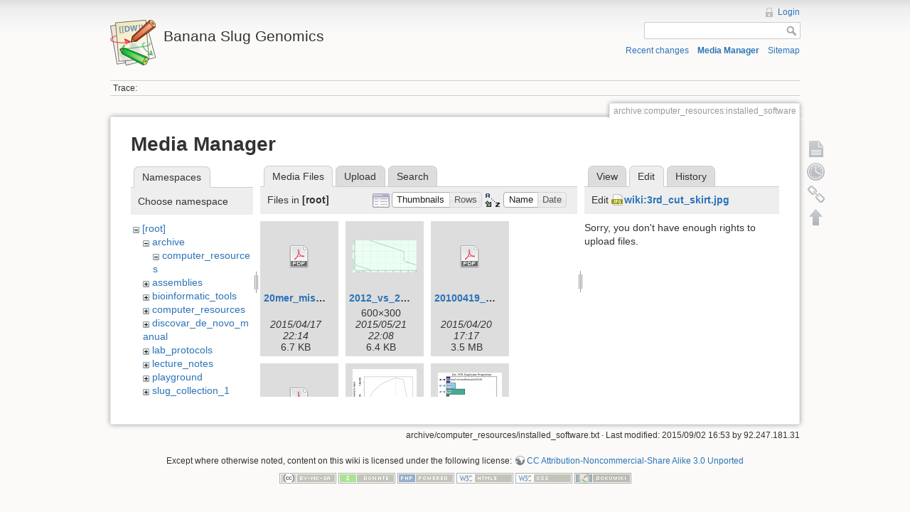

--- FILE ---
content_type: text/html; charset=utf-8
request_url: https://banana-slug.soe.ucsc.edu/archive:computer_resources:installed_software?tab_details=edit&do=media&tab_files=files&image=wiki%3A3rd_cut_skirt.jpg&ns=
body_size: 14723
content:
<!DOCTYPE html>
<html lang="en" dir="ltr" class="no-js">
<head>
    <meta charset="utf-8" />
    <title>archive:computer_resources:installed_software [Banana Slug Genomics]</title>
    <script>(function(H){H.className=H.className.replace(/\bno-js\b/,'js')})(document.documentElement)</script>
    <meta name="generator" content="DokuWiki"/>
<meta name="robots" content="noindex,nofollow"/>
<link rel="search" type="application/opensearchdescription+xml" href="/lib/exe/opensearch.php" title="Banana Slug Genomics"/>
<link rel="start" href="/"/>
<link rel="contents" href="/archive:computer_resources:installed_software?do=index" title="Sitemap"/>
<link rel="alternate" type="application/rss+xml" title="Recent changes" href="/feed.php"/>
<link rel="alternate" type="application/rss+xml" title="Current namespace" href="/feed.php?mode=list&amp;ns=archive:computer_resources"/>
<link rel="alternate" type="text/html" title="Plain HTML" href="/_export/xhtml/archive:computer_resources:installed_software"/>
<link rel="alternate" type="text/plain" title="Wiki Markup" href="/_export/raw/archive:computer_resources:installed_software"/>
<link rel="stylesheet" type="text/css" href="/lib/exe/css.php?t=dokuwiki&amp;tseed=b31ffb0940898cc2bd2ba341be276149"/>
<script type="text/javascript">/*<![CDATA[*/var NS='archive:computer_resources';var JSINFO = {"id":"archive:computer_resources:installed_software","namespace":"archive:computer_resources","move_renameokay":false};
/*!]]>*/</script>
<script type="text/javascript" charset="utf-8" src="/lib/exe/js.php?tseed=b31ffb0940898cc2bd2ba341be276149"></script>
    <meta name="viewport" content="width=device-width,initial-scale=1" />
    <link rel="shortcut icon" href="/lib/tpl/dokuwiki/images/favicon.ico" />
<link rel="apple-touch-icon" href="/lib/tpl/dokuwiki/images/apple-touch-icon.png" />
    </head>

<body>
    <!--[if lte IE 7 ]><div id="IE7"><![endif]--><!--[if IE 8 ]><div id="IE8"><![endif]-->
    <div id="dokuwiki__site"><div id="dokuwiki__top" class="site dokuwiki mode_media tpl_dokuwiki     ">

        
<!-- ********** HEADER ********** -->
<div id="dokuwiki__header"><div class="pad group">

    
    <div class="headings group">
        <ul class="a11y skip">
            <li><a href="#dokuwiki__content">skip to content</a></li>
        </ul>

        <h1><a href="/start"  accesskey="h" title="[H]"><img src="/lib/tpl/dokuwiki/images/logo.png" width="64" height="64" alt="" /> <span>Banana Slug Genomics</span></a></h1>
            </div>

    <div class="tools group">
        <!-- USER TOOLS -->
                    <div id="dokuwiki__usertools">
                <h3 class="a11y">User Tools</h3>
                <ul>
                    <li><a href="/archive:computer_resources:installed_software?do=login&amp;sectok=a8a558ec8f16693539cc0a089c4e87c9"  class="action login" rel="nofollow" title="Login">Login</a></li>                </ul>
            </div>
        
        <!-- SITE TOOLS -->
        <div id="dokuwiki__sitetools">
            <h3 class="a11y">Site Tools</h3>
            <form action="/start" accept-charset="utf-8" class="search" id="dw__search" method="get" role="search"><div class="no"><input type="hidden" name="do" value="search" /><input type="text" id="qsearch__in" accesskey="f" name="id" class="edit" title="[F]" /><input type="submit" value="Search" class="button" title="Search" /><div id="qsearch__out" class="ajax_qsearch JSpopup"></div></div></form>            <div class="mobileTools">
                <form action="/doku.php" method="get" accept-charset="utf-8"><div class="no"><input type="hidden" name="id" value="archive:computer_resources:installed_software" /><select name="do" class="edit quickselect" title="Tools"><option value="">Tools</option><optgroup label="Page Tools"><option value="">Show page</option><option value="revisions">Old revisions</option><option value="backlink">Backlinks</option></optgroup><optgroup label="Site Tools"><option value="recent">Recent changes</option><option value="media">Media Manager</option><option value="index">Sitemap</option></optgroup><optgroup label="User Tools"><option value="login">Login</option></optgroup></select><input type="submit" value="&gt;" /></div></form>            </div>
            <ul>
                <li><a href="/archive:computer_resources:installed_software?do=recent"  class="action recent" accesskey="r" rel="nofollow" title="Recent changes [R]">Recent changes</a></li><li><a href="/archive:computer_resources:installed_software?do=media&amp;ns=archive%3Acomputer_resources"  class="action media" rel="nofollow" title="Media Manager">Media Manager</a></li><li><a href="/archive:computer_resources:installed_software?do=index"  class="action index" accesskey="x" rel="nofollow" title="Sitemap [X]">Sitemap</a></li>            </ul>
        </div>

    </div>

    <!-- BREADCRUMBS -->
            <div class="breadcrumbs">
                                        <div class="trace"><span class="bchead">Trace:</span></div>
                    </div>
    
    
    <hr class="a11y" />
</div></div><!-- /header -->

        <div class="wrapper group">

            
            <!-- ********** CONTENT ********** -->
            <div id="dokuwiki__content"><div class="pad group">

                <div class="pageId"><span>archive:computer_resources:installed_software</span></div>

                <div class="page group">
                                                            <!-- wikipage start -->
                    <div id="mediamanager__page">
<h1>Media Manager</h1>
<div class="panel namespaces">
<h2>Namespaces</h2>
<div class="panelHeader">Choose namespace</div>
<div class="panelContent" id="media__tree">

<ul class="idx">
<li class="media level0 open"><img src="/lib/images/minus.gif" alt="−" /><div class="li"><a href="/archive:computer_resources:installed_software?ns=&amp;tab_files=files&amp;do=media&amp;tab_details=edit&amp;image=wiki%3A3rd_cut_skirt.jpg" class="idx_dir">[root]</a></div>
<ul class="idx">
<li class="media level1 open"><img src="/lib/images/minus.gif" alt="−" /><div class="li"><a href="/archive:computer_resources:installed_software?ns=archive&amp;tab_files=files&amp;do=media&amp;tab_details=edit&amp;image=wiki%3A3rd_cut_skirt.jpg" class="idx_dir">archive</a></div>
<ul class="idx">
<li class="media level2 open"><img src="/lib/images/minus.gif" alt="−" /><div class="li"><a href="/archive:computer_resources:installed_software?ns=archive%3Acomputer_resources&amp;tab_files=files&amp;do=media&amp;tab_details=edit&amp;image=wiki%3A3rd_cut_skirt.jpg" class="idx_dir">computer_resources</a></div></li>
</ul>
</li>
<li class="media level1 closed"><img src="/lib/images/plus.gif" alt="+" /><div class="li"><a href="/archive:computer_resources:installed_software?ns=assemblies&amp;tab_files=files&amp;do=media&amp;tab_details=edit&amp;image=wiki%3A3rd_cut_skirt.jpg" class="idx_dir">assemblies</a></div></li>
<li class="media level1 closed"><img src="/lib/images/plus.gif" alt="+" /><div class="li"><a href="/archive:computer_resources:installed_software?ns=bioinformatic_tools&amp;tab_files=files&amp;do=media&amp;tab_details=edit&amp;image=wiki%3A3rd_cut_skirt.jpg" class="idx_dir">bioinformatic_tools</a></div></li>
<li class="media level1 closed"><img src="/lib/images/plus.gif" alt="+" /><div class="li"><a href="/archive:computer_resources:installed_software?ns=computer_resources&amp;tab_files=files&amp;do=media&amp;tab_details=edit&amp;image=wiki%3A3rd_cut_skirt.jpg" class="idx_dir">computer_resources</a></div></li>
<li class="media level1 closed"><img src="/lib/images/plus.gif" alt="+" /><div class="li"><a href="/archive:computer_resources:installed_software?ns=discovar_de_novo_manual&amp;tab_files=files&amp;do=media&amp;tab_details=edit&amp;image=wiki%3A3rd_cut_skirt.jpg" class="idx_dir">discovar_de_novo_manual</a></div></li>
<li class="media level1 closed"><img src="/lib/images/plus.gif" alt="+" /><div class="li"><a href="/archive:computer_resources:installed_software?ns=lab_protocols&amp;tab_files=files&amp;do=media&amp;tab_details=edit&amp;image=wiki%3A3rd_cut_skirt.jpg" class="idx_dir">lab_protocols</a></div></li>
<li class="media level1 closed"><img src="/lib/images/plus.gif" alt="+" /><div class="li"><a href="/archive:computer_resources:installed_software?ns=lecture_notes&amp;tab_files=files&amp;do=media&amp;tab_details=edit&amp;image=wiki%3A3rd_cut_skirt.jpg" class="idx_dir">lecture_notes</a></div></li>
<li class="media level1 closed"><img src="/lib/images/plus.gif" alt="+" /><div class="li"><a href="/archive:computer_resources:installed_software?ns=playground&amp;tab_files=files&amp;do=media&amp;tab_details=edit&amp;image=wiki%3A3rd_cut_skirt.jpg" class="idx_dir">playground</a></div></li>
<li class="media level1 closed"><img src="/lib/images/plus.gif" alt="+" /><div class="li"><a href="/archive:computer_resources:installed_software?ns=slug_collection_1&amp;tab_files=files&amp;do=media&amp;tab_details=edit&amp;image=wiki%3A3rd_cut_skirt.jpg" class="idx_dir">slug_collection_1</a></div></li>
<li class="media level1 closed"><img src="/lib/images/plus.gif" alt="+" /><div class="li"><a href="/archive:computer_resources:installed_software?ns=wiki&amp;tab_files=files&amp;do=media&amp;tab_details=edit&amp;image=wiki%3A3rd_cut_skirt.jpg" class="idx_dir">wiki</a></div></li>
</ul></li>
</ul>
</div>
</div>
<div class="panel filelist">
<h2 class="a11y">Media Files</h2>
<ul class="tabs">
<li><strong>Media Files</strong></li>
<li><a href="/archive:computer_resources:installed_software?tab_files=upload&amp;do=media&amp;tab_details=edit&amp;image=wiki%3A3rd_cut_skirt.jpg&amp;ns=">Upload</a></li>
<li><a href="/archive:computer_resources:installed_software?tab_files=search&amp;do=media&amp;tab_details=edit&amp;image=wiki%3A3rd_cut_skirt.jpg&amp;ns=">Search</a></li>
</ul>
<div class="panelHeader">
<h3>Files in <strong>[root]</strong></h3>
<form class="options" method="get" action="/archive:computer_resources:installed_software" accept-charset="utf-8"><div class="no">
<input type="hidden" name="do" value="media" /><input type="hidden" name="tab_files" value="files" /><input type="hidden" name="tab_details" value="edit" /><input type="hidden" name="image" value="wiki:3rd_cut_skirt.jpg" /><input type="hidden" name="ns" value="" /><ul>
<li class="listType"><label class="thumbs" for="listType__thumbs"><input type="radio" id="listType__thumbs" name="list_dwmedia" value="thumbs" checked="checked" /> <span>Thumbnails</span></label>
<label class="rows" for="listType__rows"><input type="radio" id="listType__rows" name="list_dwmedia" value="rows" /> <span>Rows</span></label>
</li>
<li class="sortBy"><label class="name" for="sortBy__name"><input type="radio" id="sortBy__name" name="sort_dwmedia" value="name" checked="checked" /> <span>Name</span></label>
<label class="date" for="sortBy__date"><input type="radio" id="sortBy__date" name="sort_dwmedia" value="date" /> <span>Date</span></label>
</li>
<li><input type="submit" value="Apply" class="button" />
</li>
</ul>
</div></form>
</div>
<div class="panelContent">
<ul class="thumbs"><li><dl title="20mer_miseq_dist.pdf">
<dt><a id="d_:20mer_miseq_dist.pdf" class="image" title="20mer_miseq_dist.pdf" href="/archive:computer_resources:installed_software?image=20mer_miseq_dist.pdf&amp;ns=&amp;tab_details=view&amp;do=media&amp;tab_files=files"><img src="/lib/images/fileicons/32x32/pdf.png" alt="20mer_miseq_dist.pdf" class="icon" /></a></dt>
<dd class="name"><a href="/archive:computer_resources:installed_software?image=20mer_miseq_dist.pdf&amp;ns=&amp;tab_details=view&amp;do=media&amp;tab_files=files" id="h_:20mer_miseq_dist.pdf">20mer_miseq_dist.pdf</a></dd>
<dd class="size">&#160;</dd>
<dd class="date">2015/04/17 22:14</dd>
<dd class="filesize">6.7 KB</dd>
</dl></li>
<li><dl title="2012_vs_2015_assemblies.png">
<dt><a id="l_:2012_vs_2015_assemblies.png" class="image thumb" href="/archive:computer_resources:installed_software?image=2012_vs_2015_assemblies.png&amp;ns=&amp;tab_details=view&amp;do=media&amp;tab_files=files"><img src="/_media/2012_vs_2015_assemblies.png?w=90&amp;h=45&amp;t=1432246088&amp;tok=7482a8" alt="2012_vs_2015_assemblies.png" /></a></dt>
<dd class="name"><a href="/archive:computer_resources:installed_software?image=2012_vs_2015_assemblies.png&amp;ns=&amp;tab_details=view&amp;do=media&amp;tab_files=files" id="h_:2012_vs_2015_assemblies.png">2012_vs_2015_assemblies.png</a></dd>
<dd class="size">600&#215;300</dd>
<dd class="date">2015/05/21 22:08</dd>
<dd class="filesize">6.4 KB</dd>
</dl></li>
<li><dl title="20100419_banana_slug_seminar.pdf">
<dt><a id="d_:20100419_banana_slug_seminar.pdf" class="image" title="20100419_banana_slug_seminar.pdf" href="/archive:computer_resources:installed_software?image=20100419_banana_slug_seminar.pdf&amp;ns=&amp;tab_details=view&amp;do=media&amp;tab_files=files"><img src="/lib/images/fileicons/32x32/pdf.png" alt="20100419_banana_slug_seminar.pdf" class="icon" /></a></dt>
<dd class="name"><a href="/archive:computer_resources:installed_software?image=20100419_banana_slug_seminar.pdf&amp;ns=&amp;tab_details=view&amp;do=media&amp;tab_files=files" id="h_:20100419_banana_slug_seminar.pdf">20100419_banana_slug_seminar.pdf</a></dd>
<dd class="size">&#160;</dd>
<dd class="date">2015/04/20 17:17</dd>
<dd class="filesize">3.5 MB</dd>
</dl></li>
<li><dl title="abysspresentation1.pdf">
<dt><a id="d_:abysspresentation1.pdf" class="image" title="abysspresentation1.pdf" href="/archive:computer_resources:installed_software?image=abysspresentation1.pdf&amp;ns=&amp;tab_details=view&amp;do=media&amp;tab_files=files"><img src="/lib/images/fileicons/32x32/pdf.png" alt="abysspresentation1.pdf" class="icon" /></a></dt>
<dd class="name"><a href="/archive:computer_resources:installed_software?image=abysspresentation1.pdf&amp;ns=&amp;tab_details=view&amp;do=media&amp;tab_files=files" id="h_:abysspresentation1.pdf">abysspresentation1.pdf</a></dd>
<dd class="size">&#160;</dd>
<dd class="date">2015/05/05 18:12</dd>
<dd class="filesize">350.1 KB</dd>
</dl></li>
<li><dl title="adapterremovalchart.png">
<dt><a id="l_:adapterremovalchart.png" class="image thumb" href="/archive:computer_resources:installed_software?image=adapterremovalchart.png&amp;ns=&amp;tab_details=view&amp;do=media&amp;tab_files=files"><img src="/_media/adapterremovalchart.png?w=90&amp;h=83&amp;t=1429635143&amp;tok=6e05c1" alt="adapterremovalchart.png" /></a></dt>
<dd class="name"><a href="/archive:computer_resources:installed_software?image=adapterremovalchart.png&amp;ns=&amp;tab_details=view&amp;do=media&amp;tab_files=files" id="h_:adapterremovalchart.png">adapterremovalchart.png</a></dd>
<dd class="size">652&#215;602</dd>
<dd class="date">2015/04/21 16:52</dd>
<dd class="filesize">50 KB</dd>
</dl></li>
<li><dl title="alldataprocessedpreqcestdupper.png">
<dt><a id="l_:alldataprocessedpreqcestdupper.png" class="image thumb" href="/archive:computer_resources:installed_software?image=alldataprocessedpreqcestdupper.png&amp;ns=&amp;tab_details=view&amp;do=media&amp;tab_files=files"><img src="/_media/alldataprocessedpreqcestdupper.png?w=90&amp;h=74&amp;t=1430765451&amp;tok=e57851" alt="alldataprocessedpreqcestdupper.png" /></a></dt>
<dd class="name"><a href="/archive:computer_resources:installed_software?image=alldataprocessedpreqcestdupper.png&amp;ns=&amp;tab_details=view&amp;do=media&amp;tab_files=files" id="h_:alldataprocessedpreqcestdupper.png">alldataprocessedpreqcestdupper.png</a></dd>
<dd class="size">401&#215;334</dd>
<dd class="date">2015/05/04 18:50</dd>
<dd class="filesize">33.2 KB</dd>
</dl></li>
<li><dl title="alldataprocessedpreqcestkmersize.png">
<dt><a id="l_:alldataprocessedpreqcestkmersize.png" class="image thumb" href="/archive:computer_resources:installed_software?image=alldataprocessedpreqcestkmersize.png&amp;ns=&amp;tab_details=view&amp;do=media&amp;tab_files=files"><img src="/_media/alldataprocessedpreqcestkmersize.png?w=90&amp;h=74&amp;t=1430765594&amp;tok=23b94e" alt="alldataprocessedpreqcestkmersize.png" /></a></dt>
<dd class="name"><a href="/archive:computer_resources:installed_software?image=alldataprocessedpreqcestkmersize.png&amp;ns=&amp;tab_details=view&amp;do=media&amp;tab_files=files" id="h_:alldataprocessedpreqcestkmersize.png">alldataprocessedpreqcestkmersize.png</a></dd>
<dd class="size">402&#215;333</dd>
<dd class="date">2015/05/04 18:53</dd>
<dd class="filesize">58.9 KB</dd>
</dl></li>
<li><dl title="alldatatrimmeddedup150430.pdf">
<dt><a id="d_:alldatatrimmeddedup150430.pdf" class="image" title="alldatatrimmeddedup150430.pdf" href="/archive:computer_resources:installed_software?image=alldatatrimmeddedup150430.pdf&amp;ns=&amp;tab_details=view&amp;do=media&amp;tab_files=files"><img src="/lib/images/fileicons/32x32/pdf.png" alt="alldatatrimmeddedup150430.pdf" class="icon" /></a></dt>
<dd class="name"><a href="/archive:computer_resources:installed_software?image=alldatatrimmeddedup150430.pdf&amp;ns=&amp;tab_details=view&amp;do=media&amp;tab_files=files" id="h_:alldatatrimmeddedup150430.pdf">alldatatrimmeddedup150430.pdf</a></dd>
<dd class="size">&#160;</dd>
<dd class="date">2015/05/04 18:46</dd>
<dd class="filesize">167.7 KB</dd>
</dl></li>
<li><dl title="annotation_workshop_ucsc.pdf">
<dt><a id="d_:annotation_workshop_ucsc.pdf" class="image" title="annotation_workshop_ucsc.pdf" href="/archive:computer_resources:installed_software?image=annotation_workshop_ucsc.pdf&amp;ns=&amp;tab_details=view&amp;do=media&amp;tab_files=files"><img src="/lib/images/fileicons/32x32/pdf.png" alt="annotation_workshop_ucsc.pdf" class="icon" /></a></dt>
<dd class="name"><a href="/archive:computer_resources:installed_software?image=annotation_workshop_ucsc.pdf&amp;ns=&amp;tab_details=view&amp;do=media&amp;tab_files=files" id="h_:annotation_workshop_ucsc.pdf">annotation_workshop_ucsc.pdf</a></dd>
<dd class="size">&#160;</dd>
<dd class="date">2015/05/29 18:42</dd>
<dd class="filesize">1.7 MB</dd>
</dl></li>
<li><dl title="ariolimax_bibliography_janet_leonard.doc">
<dt><a id="d_:ariolimax_bibliography_janet_leonard.doc" class="image" title="ariolimax_bibliography_janet_leonard.doc" href="/archive:computer_resources:installed_software?image=ariolimax_bibliography_janet_leonard.doc&amp;ns=&amp;tab_details=view&amp;do=media&amp;tab_files=files"><img src="/lib/images/fileicons/32x32/doc.png" alt="ariolimax_bibliography_janet_leonard.doc" class="icon" /></a></dt>
<dd class="name"><a href="/archive:computer_resources:installed_software?image=ariolimax_bibliography_janet_leonard.doc&amp;ns=&amp;tab_details=view&amp;do=media&amp;tab_files=files" id="h_:ariolimax_bibliography_janet_leonard.doc">ariolimax_bibliography_janet_leonard.doc</a></dd>
<dd class="size">&#160;</dd>
<dd class="date">2010/04/24 17:11</dd>
<dd class="filesize">51.5 KB</dd>
</dl></li>
<li><dl title="ariolimax_dolichophallus_cox1.pdf">
<dt><a id="d_:ariolimax_dolichophallus_cox1.pdf" class="image" title="ariolimax_dolichophallus_cox1.pdf" href="/archive:computer_resources:installed_software?image=ariolimax_dolichophallus_cox1.pdf&amp;ns=&amp;tab_details=view&amp;do=media&amp;tab_files=files"><img src="/lib/images/fileicons/32x32/pdf.png" alt="ariolimax_dolichophallus_cox1.pdf" class="icon" /></a></dt>
<dd class="name"><a href="/archive:computer_resources:installed_software?image=ariolimax_dolichophallus_cox1.pdf&amp;ns=&amp;tab_details=view&amp;do=media&amp;tab_files=files" id="h_:ariolimax_dolichophallus_cox1.pdf">ariolimax_dolichophallus_cox1.pdf</a></dd>
<dd class="size">&#160;</dd>
<dd class="date">2015/05/17 05:15</dd>
<dd class="filesize">13 KB</dd>
</dl></li>
<li><dl title="bamstodiscovarwsspace.png">
<dt><a id="l_:bamstodiscovarwsspace.png" class="image thumb" href="/archive:computer_resources:installed_software?image=bamstodiscovarwsspace.png&amp;ns=&amp;tab_details=view&amp;do=media&amp;tab_files=files"><img src="/_media/bamstodiscovarwsspace.png?w=90&amp;h=85&amp;t=1431410403&amp;tok=e05784" alt="bamstodiscovarwsspace.png" /></a></dt>
<dd class="name"><a href="/archive:computer_resources:installed_software?image=bamstodiscovarwsspace.png&amp;ns=&amp;tab_details=view&amp;do=media&amp;tab_files=files" id="h_:bamstodiscovarwsspace.png">bamstodiscovarwsspace.png</a></dd>
<dd class="size">634&#215;600</dd>
<dd class="date">2015/05/12 06:00</dd>
<dd class="filesize">57.7 KB</dd>
</dl></li>
<li><dl title="bamstofastaflow.png">
<dt><a id="l_:bamstofastaflow.png" class="image thumb" href="/archive:computer_resources:installed_software?image=bamstofastaflow.png&amp;ns=&amp;tab_details=view&amp;do=media&amp;tab_files=files"><img src="/_media/bamstofastaflow.png?w=90&amp;h=80&amp;t=1430506566&amp;tok=f56e6c" alt="bamstofastaflow.png" /></a></dt>
<dd class="name"><a href="/archive:computer_resources:installed_software?image=bamstofastaflow.png&amp;ns=&amp;tab_details=view&amp;do=media&amp;tab_files=files" id="h_:bamstofastaflow.png">bamstofastaflow.png</a></dd>
<dd class="size">533&#215;478</dd>
<dd class="date">2015/05/01 18:56</dd>
<dd class="filesize">41.9 KB</dd>
</dl></li>
<li><dl title="banana_slug_rna.png">
<dt><a id="l_:banana_slug_rna.png" class="image thumb" href="/archive:computer_resources:installed_software?image=banana_slug_rna.png&amp;ns=&amp;tab_details=view&amp;do=media&amp;tab_files=files"><img src="/_media/banana_slug_rna.png?w=90&amp;h=44&amp;t=1432584178&amp;tok=1ac451" alt="banana_slug_rna.png" /></a></dt>
<dd class="name"><a href="/archive:computer_resources:installed_software?image=banana_slug_rna.png&amp;ns=&amp;tab_details=view&amp;do=media&amp;tab_files=files" id="h_:banana_slug_rna.png">banana_slug_rna.png</a></dd>
<dd class="size">1176&#215;583</dd>
<dd class="date">2015/05/25 20:02</dd>
<dd class="filesize">2 MB</dd>
</dl></li>
<li><dl title="banana_slug_tagmentase_a_a_a.png">
<dt><a id="l_:banana_slug_tagmentase_a_a_a.png" class="image thumb" href="/archive:computer_resources:installed_software?image=banana_slug_tagmentase_a_a_a.png&amp;ns=&amp;tab_details=view&amp;do=media&amp;tab_files=files"><img src="/_media/banana_slug_tagmentase_a_a_a.png?w=90&amp;h=63&amp;t=1434133280&amp;tok=27df5f" alt="banana_slug_tagmentase_a_a_a.png" /></a></dt>
<dd class="name"><a href="/archive:computer_resources:installed_software?image=banana_slug_tagmentase_a_a_a.png&amp;ns=&amp;tab_details=view&amp;do=media&amp;tab_files=files" id="h_:banana_slug_tagmentase_a_a_a.png">banana_slug_tagmentase_a_a_a.png</a></dd>
<dd class="size">775&#215;543</dd>
<dd class="date">2015/06/12 18:21</dd>
<dd class="filesize">1.2 MB</dd>
</dl></li>
<li><dl title="banana_slug_tagmentase_a_pa_p.png">
<dt><a id="l_:banana_slug_tagmentase_a_pa_p.png" class="image thumb" href="/archive:computer_resources:installed_software?image=banana_slug_tagmentase_a_pa_p.png&amp;ns=&amp;tab_details=view&amp;do=media&amp;tab_files=files"><img src="/_media/banana_slug_tagmentase_a_pa_p.png?w=90&amp;h=63&amp;t=1434133280&amp;tok=7b69aa" alt="banana_slug_tagmentase_a_pa_p.png" /></a></dt>
<dd class="name"><a href="/archive:computer_resources:installed_software?image=banana_slug_tagmentase_a_pa_p.png&amp;ns=&amp;tab_details=view&amp;do=media&amp;tab_files=files" id="h_:banana_slug_tagmentase_a_pa_p.png">banana_slug_tagmentase_a_pa_p.png</a></dd>
<dd class="size">775&#215;543</dd>
<dd class="date">2015/06/12 18:21</dd>
<dd class="filesize">1.2 MB</dd>
</dl></li>
<li><dl title="blast_results_10k_scaffolds.png">
<dt><a id="l_:blast_results_10k_scaffolds.png" class="image thumb" href="/archive:computer_resources:installed_software?image=blast_results_10k_scaffolds.png&amp;ns=&amp;tab_details=view&amp;do=media&amp;tab_files=files"><img src="/_media/blast_results_10k_scaffolds.png?w=90&amp;h=43&amp;t=1431273249&amp;tok=cb0cfd" alt="blast_results_10k_scaffolds.png" /></a></dt>
<dd class="name"><a href="/archive:computer_resources:installed_software?image=blast_results_10k_scaffolds.png&amp;ns=&amp;tab_details=view&amp;do=media&amp;tab_files=files" id="h_:blast_results_10k_scaffolds.png">blast_results_10k_scaffolds.png</a></dd>
<dd class="size">1113&#215;537</dd>
<dd class="date">2015/05/10 15:54</dd>
<dd class="filesize">280.1 KB</dd>
</dl></li>
<li><dl title="bme235_meraculous_report_2.pdf">
<dt><a id="d_:bme235_meraculous_report_2.pdf" class="image" title="bme235_meraculous_report_2.pdf" href="/archive:computer_resources:installed_software?image=bme235_meraculous_report_2.pdf&amp;ns=&amp;tab_details=view&amp;do=media&amp;tab_files=files"><img src="/lib/images/fileicons/32x32/pdf.png" alt="bme235_meraculous_report_2.pdf" class="icon" /></a></dt>
<dd class="name"><a href="/archive:computer_resources:installed_software?image=bme235_meraculous_report_2.pdf&amp;ns=&amp;tab_details=view&amp;do=media&amp;tab_files=files" id="h_:bme235_meraculous_report_2.pdf">bme235_meraculous_report_2.pdf</a></dd>
<dd class="size">&#160;</dd>
<dd class="date">2015/05/11 17:38</dd>
<dd class="filesize">650.3 KB</dd>
</dl></li>
<li><dl title="bme_235_meraculous_report_1.pdf">
<dt><a id="d_:bme_235_meraculous_report_1.pdf" class="image" title="bme_235_meraculous_report_1.pdf" href="/archive:computer_resources:installed_software?image=bme_235_meraculous_report_1.pdf&amp;ns=&amp;tab_details=view&amp;do=media&amp;tab_files=files"><img src="/lib/images/fileicons/32x32/pdf.png" alt="bme_235_meraculous_report_1.pdf" class="icon" /></a></dt>
<dd class="name"><a href="/archive:computer_resources:installed_software?image=bme_235_meraculous_report_1.pdf&amp;ns=&amp;tab_details=view&amp;do=media&amp;tab_files=files" id="h_:bme_235_meraculous_report_1.pdf">bme_235_meraculous_report_1.pdf</a></dd>
<dd class="size">&#160;</dd>
<dd class="date">2015/04/21 09:33</dd>
<dd class="filesize">314.9 KB</dd>
</dl></li>
<li><dl title="bs-mk_seqprep_dupremoved_ec_r1.pdf">
<dt><a id="d_:bs-mk_seqprep_dupremoved_ec_r1.pdf" class="image" title="bs-mk_seqprep_dupremoved_ec_r1.pdf" href="/archive:computer_resources:installed_software?image=bs-mk_seqprep_dupremoved_ec_r1.pdf&amp;ns=&amp;tab_details=view&amp;do=media&amp;tab_files=files"><img src="/lib/images/fileicons/32x32/pdf.png" alt="bs-mk_seqprep_dupremoved_ec_r1.pdf" class="icon" /></a></dt>
<dd class="name"><a href="/archive:computer_resources:installed_software?image=bs-mk_seqprep_dupremoved_ec_r1.pdf&amp;ns=&amp;tab_details=view&amp;do=media&amp;tab_files=files" id="h_:bs-mk_seqprep_dupremoved_ec_r1.pdf">bs-mk_seqprep_dupremoved_ec_r1.pdf</a></dd>
<dd class="size">&#160;</dd>
<dd class="date">2015/05/21 19:37</dd>
<dd class="filesize">888.3 KB</dd>
</dl></li>
<li><dl title="bs-mk_seqprep_dupremoved_ec_r2.pdf">
<dt><a id="d_:bs-mk_seqprep_dupremoved_ec_r2.pdf" class="image" title="bs-mk_seqprep_dupremoved_ec_r2.pdf" href="/archive:computer_resources:installed_software?image=bs-mk_seqprep_dupremoved_ec_r2.pdf&amp;ns=&amp;tab_details=view&amp;do=media&amp;tab_files=files"><img src="/lib/images/fileicons/32x32/pdf.png" alt="bs-mk_seqprep_dupremoved_ec_r2.pdf" class="icon" /></a></dt>
<dd class="name"><a href="/archive:computer_resources:installed_software?image=bs-mk_seqprep_dupremoved_ec_r2.pdf&amp;ns=&amp;tab_details=view&amp;do=media&amp;tab_files=files" id="h_:bs-mk_seqprep_dupremoved_ec_r2.pdf">bs-mk_seqprep_dupremoved_ec_r2.pdf</a></dd>
<dd class="size">&#160;</dd>
<dd class="date">2015/05/21 19:37</dd>
<dd class="filesize">906.6 KB</dd>
</dl></li>
<li><dl title="bs_mk_noadap_r1.fastq_fastqc_report.pdf">
<dt><a id="d_:bs_mk_noadap_r1.fastq_fastqc_report.pdf" class="image" title="bs_mk_noadap_r1.fastq_fastqc_report.pdf" href="/archive:computer_resources:installed_software?image=bs_mk_noadap_r1.fastq_fastqc_report.pdf&amp;ns=&amp;tab_details=view&amp;do=media&amp;tab_files=files"><img src="/lib/images/fileicons/32x32/pdf.png" alt="bs_mk_noadap_r1.fastq_fastqc_report.pdf" class="icon" /></a></dt>
<dd class="name"><a href="/archive:computer_resources:installed_software?image=bs_mk_noadap_r1.fastq_fastqc_report.pdf&amp;ns=&amp;tab_details=view&amp;do=media&amp;tab_files=files" id="h_:bs_mk_noadap_r1.fastq_fastqc_report.pdf">bs_mk_noadap_r1.fastq_fastqc_report.pdf</a></dd>
<dd class="size">&#160;</dd>
<dd class="date">2015/05/19 15:19</dd>
<dd class="filesize">672.9 KB</dd>
</dl></li>
<li><dl title="bs_mk_noadap_r2.fastq_fastqc_report.pdf">
<dt><a id="d_:bs_mk_noadap_r2.fastq_fastqc_report.pdf" class="image" title="bs_mk_noadap_r2.fastq_fastqc_report.pdf" href="/archive:computer_resources:installed_software?image=bs_mk_noadap_r2.fastq_fastqc_report.pdf&amp;ns=&amp;tab_details=view&amp;do=media&amp;tab_files=files"><img src="/lib/images/fileicons/32x32/pdf.png" alt="bs_mk_noadap_r2.fastq_fastqc_report.pdf" class="icon" /></a></dt>
<dd class="name"><a href="/archive:computer_resources:installed_software?image=bs_mk_noadap_r2.fastq_fastqc_report.pdf&amp;ns=&amp;tab_details=view&amp;do=media&amp;tab_files=files" id="h_:bs_mk_noadap_r2.fastq_fastqc_report.pdf">bs_mk_noadap_r2.fastq_fastqc_report.pdf</a></dd>
<dd class="size">&#160;</dd>
<dd class="date">2015/05/19 15:20</dd>
<dd class="filesize">671.5 KB</dd>
</dl></li>
<li><dl title="cdna_charlessmart_al_pe_p_ashley5_pe_p_al_05202015.png">
<dt><a id="l_:cdna_charlessmart_al_pe_p_ashley5_pe_p_al_05202015.png" class="image thumb" href="/archive:computer_resources:installed_software?image=cdna_charlessmart_al_pe_p_ashley5_pe_p_al_05202015.png&amp;ns=&amp;tab_details=view&amp;do=media&amp;tab_files=files"><img src="/_media/cdna_charlessmart_al_pe_p_ashley5_pe_p_al_05202015.png?w=90&amp;h=63&amp;t=1432586689&amp;tok=fc53be" alt="cdna_charlessmart_al_pe_p_ashley5_pe_p_al_05202015.png" /></a></dt>
<dd class="name"><a href="/archive:computer_resources:installed_software?image=cdna_charlessmart_al_pe_p_ashley5_pe_p_al_05202015.png&amp;ns=&amp;tab_details=view&amp;do=media&amp;tab_files=files" id="h_:cdna_charlessmart_al_pe_p_ashley5_pe_p_al_05202015.png">cdna_charlessmart_al_pe_p_ashley5_pe_p_al_05202015.png</a></dd>
<dd class="size">775&#215;543</dd>
<dd class="date">2015/05/25 20:44</dd>
<dd class="filesize">1.2 MB</dd>
</dl></li>
<li><dl title="chris_brumbaugh_150x200.jpg">
<dt><a id="l_:chris_brumbaugh_150x200.jpg" class="image thumb" href="/archive:computer_resources:installed_software?image=chris_brumbaugh_150x200.jpg&amp;ns=&amp;tab_details=view&amp;do=media&amp;tab_files=files"><img src="/_media/chris_brumbaugh_150x200.jpg?w=67&amp;h=90&amp;t=1270600007&amp;tok=a6f02b" alt="chris_brumbaugh_150x200.jpg" /></a></dt>
<dd class="name"><a href="/archive:computer_resources:installed_software?image=chris_brumbaugh_150x200.jpg&amp;ns=&amp;tab_details=view&amp;do=media&amp;tab_files=files" id="h_:chris_brumbaugh_150x200.jpg">chris_brumbaugh_150x200.jpg</a></dd>
<dd class="size">150&#215;200</dd>
<dd class="date">2010/04/07 00:26</dd>
<dd class="filesize">16.8 KB</dd>
</dl></li>
<li><dl title="config_file.pdf">
<dt><a id="d_:config_file.pdf" class="image" title="config_file.pdf" href="/archive:computer_resources:installed_software?image=config_file.pdf&amp;ns=&amp;tab_details=view&amp;do=media&amp;tab_files=files"><img src="/lib/images/fileicons/32x32/pdf.png" alt="config_file.pdf" class="icon" /></a></dt>
<dd class="name"><a href="/archive:computer_resources:installed_software?image=config_file.pdf&amp;ns=&amp;tab_details=view&amp;do=media&amp;tab_files=files" id="h_:config_file.pdf">config_file.pdf</a></dd>
<dd class="size">&#160;</dd>
<dd class="date">2015/05/08 17:41</dd>
<dd class="filesize">1.9 KB</dd>
</dl></li>
<li><dl title="config_file_run2.pdf">
<dt><a id="d_:config_file_run2.pdf" class="image" title="config_file_run2.pdf" href="/archive:computer_resources:installed_software?image=config_file_run2.pdf&amp;ns=&amp;tab_details=view&amp;do=media&amp;tab_files=files"><img src="/lib/images/fileicons/32x32/pdf.png" alt="config_file_run2.pdf" class="icon" /></a></dt>
<dd class="name"><a href="/archive:computer_resources:installed_software?image=config_file_run2.pdf&amp;ns=&amp;tab_details=view&amp;do=media&amp;tab_files=files" id="h_:config_file_run2.pdf">config_file_run2.pdf</a></dd>
<dd class="size">&#160;</dd>
<dd class="date">2015/05/13 19:08</dd>
<dd class="filesize">15 KB</dd>
</dl></li>
<li><dl title="cox1.pdf">
<dt><a id="d_:cox1.pdf" class="image" title="cox1.pdf" href="/archive:computer_resources:installed_software?image=cox1.pdf&amp;ns=&amp;tab_details=view&amp;do=media&amp;tab_files=files"><img src="/lib/images/fileicons/32x32/pdf.png" alt="cox1.pdf" class="icon" /></a></dt>
<dd class="name"><a href="/archive:computer_resources:installed_software?image=cox1.pdf&amp;ns=&amp;tab_details=view&amp;do=media&amp;tab_files=files" id="h_:cox1.pdf">cox1.pdf</a></dd>
<dd class="size">&#160;</dd>
<dd class="date">2015/05/17 05:14</dd>
<dd class="filesize">13 KB</dd>
</dl></li>
<li><dl title="dbg-assembly-v1.pdf">
<dt><a id="d_:dbg-assembly-v1.pdf" class="image" title="dbg-assembly-v1.pdf" href="/archive:computer_resources:installed_software?image=dbg-assembly-v1.pdf&amp;ns=&amp;tab_details=view&amp;do=media&amp;tab_files=files"><img src="/lib/images/fileicons/32x32/pdf.png" alt="dbg-assembly-v1.pdf" class="icon" /></a></dt>
<dd class="name"><a href="/archive:computer_resources:installed_software?image=dbg-assembly-v1.pdf&amp;ns=&amp;tab_details=view&amp;do=media&amp;tab_files=files" id="h_:dbg-assembly-v1.pdf">dbg-assembly-v1.pdf</a></dd>
<dd class="size">&#160;</dd>
<dd class="date">2015/04/20 17:17</dd>
<dd class="filesize">655.9 KB</dd>
</dl></li>
<li><dl title="discovar_team_presentation_2.pdf">
<dt><a id="d_:discovar_team_presentation_2.pdf" class="image" title="discovar_team_presentation_2.pdf" href="/archive:computer_resources:installed_software?image=discovar_team_presentation_2.pdf&amp;ns=&amp;tab_details=view&amp;do=media&amp;tab_files=files"><img src="/lib/images/fileicons/32x32/pdf.png" alt="discovar_team_presentation_2.pdf" class="icon" /></a></dt>
<dd class="name"><a href="/archive:computer_resources:installed_software?image=discovar_team_presentation_2.pdf&amp;ns=&amp;tab_details=view&amp;do=media&amp;tab_files=files" id="h_:discovar_team_presentation_2.pdf">discovar_team_presentation_2.pdf</a></dd>
<dd class="size">&#160;</dd>
<dd class="date">2015/05/20 17:49</dd>
<dd class="filesize">1 MB</dd>
</dl></li>
<li><dl title="discovardenovoflowchartwithqc.png">
<dt><a id="l_:discovardenovoflowchartwithqc.png" class="image thumb" href="/archive:computer_resources:installed_software?image=discovardenovoflowchartwithqc.png&amp;ns=&amp;tab_details=view&amp;do=media&amp;tab_files=files"><img src="/_media/discovardenovoflowchartwithqc.png?w=90&amp;h=75&amp;t=1430505172&amp;tok=cdc378" alt="discovardenovoflowchartwithqc.png" /></a></dt>
<dd class="name"><a href="/archive:computer_resources:installed_software?image=discovardenovoflowchartwithqc.png&amp;ns=&amp;tab_details=view&amp;do=media&amp;tab_files=files" id="h_:discovardenovoflowchartwithqc.png">discovardenovoflowchartwithqc.png</a></dd>
<dd class="size">746&#215;625</dd>
<dd class="date">2015/05/01 18:32</dd>
<dd class="filesize">74.5 KB</dd>
</dl></li>
<li><dl title="ec_merged_data_kmergenie.pdf">
<dt><a id="d_:ec_merged_data_kmergenie.pdf" class="image" title="ec_merged_data_kmergenie.pdf" href="/archive:computer_resources:installed_software?image=ec_merged_data_kmergenie.pdf&amp;ns=&amp;tab_details=view&amp;do=media&amp;tab_files=files"><img src="/lib/images/fileicons/32x32/pdf.png" alt="ec_merged_data_kmergenie.pdf" class="icon" /></a></dt>
<dd class="name"><a href="/archive:computer_resources:installed_software?image=ec_merged_data_kmergenie.pdf&amp;ns=&amp;tab_details=view&amp;do=media&amp;tab_files=files" id="h_:ec_merged_data_kmergenie.pdf">ec_merged_data_kmergenie.pdf</a></dd>
<dd class="size">&#160;</dd>
<dd class="date">2015/04/21 19:29</dd>
<dd class="filesize">407.6 KB</dd>
</dl></li>
<li><dl title="edward-liaw-150x200.jpg">
<dt><a id="l_:edward-liaw-150x200.jpg" class="image thumb" href="/archive:computer_resources:installed_software?image=edward-liaw-150x200.jpg&amp;ns=&amp;tab_details=view&amp;do=media&amp;tab_files=files"><img src="/_media/edward-liaw-150x200.jpg?w=67&amp;h=90&amp;t=1307842108&amp;tok=b53932" alt="edward-liaw-150x200.jpg" /></a></dt>
<dd class="name"><a href="/archive:computer_resources:installed_software?image=edward-liaw-150x200.jpg&amp;ns=&amp;tab_details=view&amp;do=media&amp;tab_files=files" id="h_:edward-liaw-150x200.jpg">edward-liaw-150x200.jpg</a></dd>
<dd class="size">150&#215;200</dd>
<dd class="date">2011/06/12 01:28</dd>
<dd class="filesize">14.7 KB</dd>
</dl></li>
<li><dl title="fastqc_bs-mk_catccgg_r1.pdf">
<dt><a id="d_:fastqc_bs-mk_catccgg_r1.pdf" class="image" title="fastqc_bs-mk_catccgg_r1.pdf" href="/archive:computer_resources:installed_software?image=fastqc_bs-mk_catccgg_r1.pdf&amp;ns=&amp;tab_details=view&amp;do=media&amp;tab_files=files"><img src="/lib/images/fileicons/32x32/pdf.png" alt="fastqc_bs-mk_catccgg_r1.pdf" class="icon" /></a></dt>
<dd class="name"><a href="/archive:computer_resources:installed_software?image=fastqc_bs-mk_catccgg_r1.pdf&amp;ns=&amp;tab_details=view&amp;do=media&amp;tab_files=files" id="h_:fastqc_bs-mk_catccgg_r1.pdf">fastqc_bs-mk_catccgg_r1.pdf</a></dd>
<dd class="size">&#160;</dd>
<dd class="date">2015/05/06 22:54</dd>
<dd class="filesize">901.3 KB</dd>
</dl></li>
<li><dl title="fastqc_bs-mk_catccgg_r2.pdf">
<dt><a id="d_:fastqc_bs-mk_catccgg_r2.pdf" class="image" title="fastqc_bs-mk_catccgg_r2.pdf" href="/archive:computer_resources:installed_software?image=fastqc_bs-mk_catccgg_r2.pdf&amp;ns=&amp;tab_details=view&amp;do=media&amp;tab_files=files"><img src="/lib/images/fileicons/32x32/pdf.png" alt="fastqc_bs-mk_catccgg_r2.pdf" class="icon" /></a></dt>
<dd class="name"><a href="/archive:computer_resources:installed_software?image=fastqc_bs-mk_catccgg_r2.pdf&amp;ns=&amp;tab_details=view&amp;do=media&amp;tab_files=files" id="h_:fastqc_bs-mk_catccgg_r2.pdf">fastqc_bs-mk_catccgg_r2.pdf</a></dd>
<dd class="size">&#160;</dd>
<dd class="date">2015/05/06 22:54</dd>
<dd class="filesize">903.8 KB</dd>
</dl></li>
<li><dl title="fastqc_bs-tag_gtagagg_r1.pdf">
<dt><a id="d_:fastqc_bs-tag_gtagagg_r1.pdf" class="image" title="fastqc_bs-tag_gtagagg_r1.pdf" href="/archive:computer_resources:installed_software?image=fastqc_bs-tag_gtagagg_r1.pdf&amp;ns=&amp;tab_details=view&amp;do=media&amp;tab_files=files"><img src="/lib/images/fileicons/32x32/pdf.png" alt="fastqc_bs-tag_gtagagg_r1.pdf" class="icon" /></a></dt>
<dd class="name"><a href="/archive:computer_resources:installed_software?image=fastqc_bs-tag_gtagagg_r1.pdf&amp;ns=&amp;tab_details=view&amp;do=media&amp;tab_files=files" id="h_:fastqc_bs-tag_gtagagg_r1.pdf">fastqc_bs-tag_gtagagg_r1.pdf</a></dd>
<dd class="size">&#160;</dd>
<dd class="date">2015/05/06 20:03</dd>
<dd class="filesize">330.9 KB</dd>
</dl></li>
<li><dl title="fastqc_bs-tag_gtagagg_r2.pdf">
<dt><a id="d_:fastqc_bs-tag_gtagagg_r2.pdf" class="image" title="fastqc_bs-tag_gtagagg_r2.pdf" href="/archive:computer_resources:installed_software?image=fastqc_bs-tag_gtagagg_r2.pdf&amp;ns=&amp;tab_details=view&amp;do=media&amp;tab_files=files"><img src="/lib/images/fileicons/32x32/pdf.png" alt="fastqc_bs-tag_gtagagg_r2.pdf" class="icon" /></a></dt>
<dd class="name"><a href="/archive:computer_resources:installed_software?image=fastqc_bs-tag_gtagagg_r2.pdf&amp;ns=&amp;tab_details=view&amp;do=media&amp;tab_files=files" id="h_:fastqc_bs-tag_gtagagg_r2.pdf">fastqc_bs-tag_gtagagg_r2.pdf</a></dd>
<dd class="size">&#160;</dd>
<dd class="date">2015/05/06 20:03</dd>
<dd class="filesize">331.7 KB</dd>
</dl></li>
<li><dl title="fastqc_bs-tag_seqprep_dupremoved_r1.pdf">
<dt><a id="d_:fastqc_bs-tag_seqprep_dupremoved_r1.pdf" class="image" title="fastqc_bs-tag_seqprep_dupremoved_r1.pdf" href="/archive:computer_resources:installed_software?image=fastqc_bs-tag_seqprep_dupremoved_r1.pdf&amp;ns=&amp;tab_details=view&amp;do=media&amp;tab_files=files"><img src="/lib/images/fileicons/32x32/pdf.png" alt="fastqc_bs-tag_seqprep_dupremoved_r1.pdf" class="icon" /></a></dt>
<dd class="name"><a href="/archive:computer_resources:installed_software?image=fastqc_bs-tag_seqprep_dupremoved_r1.pdf&amp;ns=&amp;tab_details=view&amp;do=media&amp;tab_files=files" id="h_:fastqc_bs-tag_seqprep_dupremoved_r1.pdf">fastqc_bs-tag_seqprep_dupremoved_r1.pdf</a></dd>
<dd class="size">&#160;</dd>
<dd class="date">2015/05/20 16:03</dd>
<dd class="filesize">908.6 KB</dd>
</dl></li>
<li><dl title="fastqc_bs-tag_seqprep_dupremoved_r2.pdf">
<dt><a id="d_:fastqc_bs-tag_seqprep_dupremoved_r2.pdf" class="image" title="fastqc_bs-tag_seqprep_dupremoved_r2.pdf" href="/archive:computer_resources:installed_software?image=fastqc_bs-tag_seqprep_dupremoved_r2.pdf&amp;ns=&amp;tab_details=view&amp;do=media&amp;tab_files=files"><img src="/lib/images/fileicons/32x32/pdf.png" alt="fastqc_bs-tag_seqprep_dupremoved_r2.pdf" class="icon" /></a></dt>
<dd class="name"><a href="/archive:computer_resources:installed_software?image=fastqc_bs-tag_seqprep_dupremoved_r2.pdf&amp;ns=&amp;tab_details=view&amp;do=media&amp;tab_files=files" id="h_:fastqc_bs-tag_seqprep_dupremoved_r2.pdf">fastqc_bs-tag_seqprep_dupremoved_r2.pdf</a></dd>
<dd class="size">&#160;</dd>
<dd class="date">2015/05/20 16:03</dd>
<dd class="filesize">917.2 KB</dd>
</dl></li>
<li><dl title="fastqc_bs_mk_noadap_r1.pdf">
<dt><a id="d_:fastqc_bs_mk_noadap_r1.pdf" class="image" title="fastqc_bs_mk_noadap_r1.pdf" href="/archive:computer_resources:installed_software?image=fastqc_bs_mk_noadap_r1.pdf&amp;ns=&amp;tab_details=view&amp;do=media&amp;tab_files=files"><img src="/lib/images/fileicons/32x32/pdf.png" alt="fastqc_bs_mk_noadap_r1.pdf" class="icon" /></a></dt>
<dd class="name"><a href="/archive:computer_resources:installed_software?image=fastqc_bs_mk_noadap_r1.pdf&amp;ns=&amp;tab_details=view&amp;do=media&amp;tab_files=files" id="h_:fastqc_bs_mk_noadap_r1.pdf">fastqc_bs_mk_noadap_r1.pdf</a></dd>
<dd class="size">&#160;</dd>
<dd class="date">2015/05/17 21:41</dd>
<dd class="filesize">310.1 KB</dd>
</dl></li>
<li><dl title="fastqc_bs_mk_noadap_r2.pdf">
<dt><a id="d_:fastqc_bs_mk_noadap_r2.pdf" class="image" title="fastqc_bs_mk_noadap_r2.pdf" href="/archive:computer_resources:installed_software?image=fastqc_bs_mk_noadap_r2.pdf&amp;ns=&amp;tab_details=view&amp;do=media&amp;tab_files=files"><img src="/lib/images/fileicons/32x32/pdf.png" alt="fastqc_bs_mk_noadap_r2.pdf" class="icon" /></a></dt>
<dd class="name"><a href="/archive:computer_resources:installed_software?image=fastqc_bs_mk_noadap_r2.pdf&amp;ns=&amp;tab_details=view&amp;do=media&amp;tab_files=files" id="h_:fastqc_bs_mk_noadap_r2.pdf">fastqc_bs_mk_noadap_r2.pdf</a></dd>
<dd class="size">&#160;</dd>
<dd class="date">2015/05/17 21:41</dd>
<dd class="filesize">319.1 KB</dd>
</dl></li>
<li><dl title="fastqc_bs_tag_noadap_pair1.pdf">
<dt><a id="d_:fastqc_bs_tag_noadap_pair1.pdf" class="image" title="fastqc_bs_tag_noadap_pair1.pdf" href="/archive:computer_resources:installed_software?image=fastqc_bs_tag_noadap_pair1.pdf&amp;ns=&amp;tab_details=view&amp;do=media&amp;tab_files=files"><img src="/lib/images/fileicons/32x32/pdf.png" alt="fastqc_bs_tag_noadap_pair1.pdf" class="icon" /></a></dt>
<dd class="name"><a href="/archive:computer_resources:installed_software?image=fastqc_bs_tag_noadap_pair1.pdf&amp;ns=&amp;tab_details=view&amp;do=media&amp;tab_files=files" id="h_:fastqc_bs_tag_noadap_pair1.pdf">fastqc_bs_tag_noadap_pair1.pdf</a></dd>
<dd class="size">&#160;</dd>
<dd class="date">2015/05/17 20:27</dd>
<dd class="filesize">318.9 KB</dd>
</dl></li>
<li><dl title="fastqc_bs_tag_noadap_pair2.pdf">
<dt><a id="d_:fastqc_bs_tag_noadap_pair2.pdf" class="image" title="fastqc_bs_tag_noadap_pair2.pdf" href="/archive:computer_resources:installed_software?image=fastqc_bs_tag_noadap_pair2.pdf&amp;ns=&amp;tab_details=view&amp;do=media&amp;tab_files=files"><img src="/lib/images/fileicons/32x32/pdf.png" alt="fastqc_bs_tag_noadap_pair2.pdf" class="icon" /></a></dt>
<dd class="name"><a href="/archive:computer_resources:installed_software?image=fastqc_bs_tag_noadap_pair2.pdf&amp;ns=&amp;tab_details=view&amp;do=media&amp;tab_files=files" id="h_:fastqc_bs_tag_noadap_pair2.pdf">fastqc_bs_tag_noadap_pair2.pdf</a></dd>
<dd class="size">&#160;</dd>
<dd class="date">2015/05/17 20:29</dd>
<dd class="filesize">327.9 KB</dd>
</dl></li>
<li><dl title="fastqc_myskewer_41_dupr_r1.pdf">
<dt><a id="d_:fastqc_myskewer_41_dupr_r1.pdf" class="image" title="fastqc_myskewer_41_dupr_r1.pdf" href="/archive:computer_resources:installed_software?image=fastqc_myskewer_41_dupr_r1.pdf&amp;ns=&amp;tab_details=view&amp;do=media&amp;tab_files=files"><img src="/lib/images/fileicons/32x32/pdf.png" alt="fastqc_myskewer_41_dupr_r1.pdf" class="icon" /></a></dt>
<dd class="name"><a href="/archive:computer_resources:installed_software?image=fastqc_myskewer_41_dupr_r1.pdf&amp;ns=&amp;tab_details=view&amp;do=media&amp;tab_files=files" id="h_:fastqc_myskewer_41_dupr_r1.pdf">fastqc_myskewer_41_dupr_r1.pdf</a></dd>
<dd class="size">&#160;</dd>
<dd class="date">2015/05/21 15:35</dd>
<dd class="filesize">1.4 MB</dd>
</dl></li>
<li><dl title="fastqc_myskewer_41_dupr_r2.pdf">
<dt><a id="d_:fastqc_myskewer_41_dupr_r2.pdf" class="image" title="fastqc_myskewer_41_dupr_r2.pdf" href="/archive:computer_resources:installed_software?image=fastqc_myskewer_41_dupr_r2.pdf&amp;ns=&amp;tab_details=view&amp;do=media&amp;tab_files=files"><img src="/lib/images/fileicons/32x32/pdf.png" alt="fastqc_myskewer_41_dupr_r2.pdf" class="icon" /></a></dt>
<dd class="name"><a href="/archive:computer_resources:installed_software?image=fastqc_myskewer_41_dupr_r2.pdf&amp;ns=&amp;tab_details=view&amp;do=media&amp;tab_files=files" id="h_:fastqc_myskewer_41_dupr_r2.pdf">fastqc_myskewer_41_dupr_r2.pdf</a></dd>
<dd class="size">&#160;</dd>
<dd class="date">2015/05/21 15:35</dd>
<dd class="filesize">1.4 MB</dd>
</dl></li>
<li><dl title="fastqc_skewer_41_seqprep_duprem_r1.pdf">
<dt><a id="d_:fastqc_skewer_41_seqprep_duprem_r1.pdf" class="image" title="fastqc_skewer_41_seqprep_duprem_r1.pdf" href="/archive:computer_resources:installed_software?image=fastqc_skewer_41_seqprep_duprem_r1.pdf&amp;ns=&amp;tab_details=view&amp;do=media&amp;tab_files=files"><img src="/lib/images/fileicons/32x32/pdf.png" alt="fastqc_skewer_41_seqprep_duprem_r1.pdf" class="icon" /></a></dt>
<dd class="name"><a href="/archive:computer_resources:installed_software?image=fastqc_skewer_41_seqprep_duprem_r1.pdf&amp;ns=&amp;tab_details=view&amp;do=media&amp;tab_files=files" id="h_:fastqc_skewer_41_seqprep_duprem_r1.pdf">fastqc_skewer_41_seqprep_duprem_r1.pdf</a></dd>
<dd class="size">&#160;</dd>
<dd class="date">2015/05/21 15:40</dd>
<dd class="filesize">1.4 MB</dd>
</dl></li>
<li><dl title="fastqc_skewer_41_seqprep_duprem_r2.pdf">
<dt><a id="d_:fastqc_skewer_41_seqprep_duprem_r2.pdf" class="image" title="fastqc_skewer_41_seqprep_duprem_r2.pdf" href="/archive:computer_resources:installed_software?image=fastqc_skewer_41_seqprep_duprem_r2.pdf&amp;ns=&amp;tab_details=view&amp;do=media&amp;tab_files=files"><img src="/lib/images/fileicons/32x32/pdf.png" alt="fastqc_skewer_41_seqprep_duprem_r2.pdf" class="icon" /></a></dt>
<dd class="name"><a href="/archive:computer_resources:installed_software?image=fastqc_skewer_41_seqprep_duprem_r2.pdf&amp;ns=&amp;tab_details=view&amp;do=media&amp;tab_files=files" id="h_:fastqc_skewer_41_seqprep_duprem_r2.pdf">fastqc_skewer_41_seqprep_duprem_r2.pdf</a></dd>
<dd class="size">&#160;</dd>
<dd class="date">2015/05/21 15:40</dd>
<dd class="filesize">1.4 MB</dd>
</dl></li>
<li><dl title="fastqc_skewer_42_dupremoved_r1.pdf">
<dt><a id="d_:fastqc_skewer_42_dupremoved_r1.pdf" class="image" title="fastqc_skewer_42_dupremoved_r1.pdf" href="/archive:computer_resources:installed_software?image=fastqc_skewer_42_dupremoved_r1.pdf&amp;ns=&amp;tab_details=view&amp;do=media&amp;tab_files=files"><img src="/lib/images/fileicons/32x32/pdf.png" alt="fastqc_skewer_42_dupremoved_r1.pdf" class="icon" /></a></dt>
<dd class="name"><a href="/archive:computer_resources:installed_software?image=fastqc_skewer_42_dupremoved_r1.pdf&amp;ns=&amp;tab_details=view&amp;do=media&amp;tab_files=files" id="h_:fastqc_skewer_42_dupremoved_r1.pdf">fastqc_skewer_42_dupremoved_r1.pdf</a></dd>
<dd class="size">&#160;</dd>
<dd class="date">2015/05/21 18:25</dd>
<dd class="filesize">884.5 KB</dd>
</dl></li>
<li><dl title="fastqc_skewer_42_dupremoved_r2.pdf">
<dt><a id="d_:fastqc_skewer_42_dupremoved_r2.pdf" class="image" title="fastqc_skewer_42_dupremoved_r2.pdf" href="/archive:computer_resources:installed_software?image=fastqc_skewer_42_dupremoved_r2.pdf&amp;ns=&amp;tab_details=view&amp;do=media&amp;tab_files=files"><img src="/lib/images/fileicons/32x32/pdf.png" alt="fastqc_skewer_42_dupremoved_r2.pdf" class="icon" /></a></dt>
<dd class="name"><a href="/archive:computer_resources:installed_software?image=fastqc_skewer_42_dupremoved_r2.pdf&amp;ns=&amp;tab_details=view&amp;do=media&amp;tab_files=files" id="h_:fastqc_skewer_42_dupremoved_r2.pdf">fastqc_skewer_42_dupremoved_r2.pdf</a></dd>
<dd class="size">&#160;</dd>
<dd class="date">2015/05/21 18:25</dd>
<dd class="filesize">924.4 KB</dd>
</dl></li>
<li><dl title="fastqc_skewer_run2_sw041_pair1.pdf">
<dt><a id="d_:fastqc_skewer_run2_sw041_pair1.pdf" class="image" title="fastqc_skewer_run2_sw041_pair1.pdf" href="/archive:computer_resources:installed_software?image=fastqc_skewer_run2_sw041_pair1.pdf&amp;ns=&amp;tab_details=view&amp;do=media&amp;tab_files=files"><img src="/lib/images/fileicons/32x32/pdf.png" alt="fastqc_skewer_run2_sw041_pair1.pdf" class="icon" /></a></dt>
<dd class="name"><a href="/archive:computer_resources:installed_software?image=fastqc_skewer_run2_sw041_pair1.pdf&amp;ns=&amp;tab_details=view&amp;do=media&amp;tab_files=files" id="h_:fastqc_skewer_run2_sw041_pair1.pdf">fastqc_skewer_run2_sw041_pair1.pdf</a></dd>
<dd class="size">&#160;</dd>
<dd class="date">2015/05/21 15:32</dd>
<dd class="filesize">1.4 MB</dd>
</dl></li>
<li><dl title="fastqc_skewer_run2_sw041_pair2.pdf">
<dt><a id="d_:fastqc_skewer_run2_sw041_pair2.pdf" class="image" title="fastqc_skewer_run2_sw041_pair2.pdf" href="/archive:computer_resources:installed_software?image=fastqc_skewer_run2_sw041_pair2.pdf&amp;ns=&amp;tab_details=view&amp;do=media&amp;tab_files=files"><img src="/lib/images/fileicons/32x32/pdf.png" alt="fastqc_skewer_run2_sw041_pair2.pdf" class="icon" /></a></dt>
<dd class="name"><a href="/archive:computer_resources:installed_software?image=fastqc_skewer_run2_sw041_pair2.pdf&amp;ns=&amp;tab_details=view&amp;do=media&amp;tab_files=files" id="h_:fastqc_skewer_run2_sw041_pair2.pdf">fastqc_skewer_run2_sw041_pair2.pdf</a></dd>
<dd class="size">&#160;</dd>
<dd class="date">2015/05/21 15:32</dd>
<dd class="filesize">1.5 MB</dd>
</dl></li>
<li><dl title="fastqc_sw041-trimmed-pair1_mp1.pdf">
<dt><a id="d_:fastqc_sw041-trimmed-pair1_mp1.pdf" class="image" title="fastqc_sw041-trimmed-pair1_mp1.pdf" href="/archive:computer_resources:installed_software?image=fastqc_sw041-trimmed-pair1_mp1.pdf&amp;ns=&amp;tab_details=view&amp;do=media&amp;tab_files=files"><img src="/lib/images/fileicons/32x32/pdf.png" alt="fastqc_sw041-trimmed-pair1_mp1.pdf" class="icon" /></a></dt>
<dd class="name"><a href="/archive:computer_resources:installed_software?image=fastqc_sw041-trimmed-pair1_mp1.pdf&amp;ns=&amp;tab_details=view&amp;do=media&amp;tab_files=files" id="h_:fastqc_sw041-trimmed-pair1_mp1.pdf">fastqc_sw041-trimmed-pair1_mp1.pdf</a></dd>
<dd class="size">&#160;</dd>
<dd class="date">2015/05/19 15:58</dd>
<dd class="filesize">660.6 KB</dd>
</dl></li>
<li><dl title="fastqc_sw041-trimmed-pair2_mp1.pdf">
<dt><a id="d_:fastqc_sw041-trimmed-pair2_mp1.pdf" class="image" title="fastqc_sw041-trimmed-pair2_mp1.pdf" href="/archive:computer_resources:installed_software?image=fastqc_sw041-trimmed-pair2_mp1.pdf&amp;ns=&amp;tab_details=view&amp;do=media&amp;tab_files=files"><img src="/lib/images/fileicons/32x32/pdf.png" alt="fastqc_sw041-trimmed-pair2_mp1.pdf" class="icon" /></a></dt>
<dd class="name"><a href="/archive:computer_resources:installed_software?image=fastqc_sw041-trimmed-pair2_mp1.pdf&amp;ns=&amp;tab_details=view&amp;do=media&amp;tab_files=files" id="h_:fastqc_sw041-trimmed-pair2_mp1.pdf">fastqc_sw041-trimmed-pair2_mp1.pdf</a></dd>
<dd class="size">&#160;</dd>
<dd class="date">2015/05/19 15:58</dd>
<dd class="filesize">885.5 KB</dd>
</dl></li>
<li><dl title="fastqc_sw041_1_pair1.pdf">
<dt><a id="d_:fastqc_sw041_1_pair1.pdf" class="image" title="fastqc_sw041_1_pair1.pdf" href="/archive:computer_resources:installed_software?image=fastqc_sw041_1_pair1.pdf&amp;ns=&amp;tab_details=view&amp;do=media&amp;tab_files=files"><img src="/lib/images/fileicons/32x32/pdf.png" alt="fastqc_sw041_1_pair1.pdf" class="icon" /></a></dt>
<dd class="name"><a href="/archive:computer_resources:installed_software?image=fastqc_sw041_1_pair1.pdf&amp;ns=&amp;tab_details=view&amp;do=media&amp;tab_files=files" id="h_:fastqc_sw041_1_pair1.pdf">fastqc_sw041_1_pair1.pdf</a></dd>
<dd class="size">&#160;</dd>
<dd class="date">2015/05/20 23:17</dd>
<dd class="filesize">909 KB</dd>
</dl></li>
<li><dl title="fastqc_sw041_1_pair2.pdf">
<dt><a id="d_:fastqc_sw041_1_pair2.pdf" class="image" title="fastqc_sw041_1_pair2.pdf" href="/archive:computer_resources:installed_software?image=fastqc_sw041_1_pair2.pdf&amp;ns=&amp;tab_details=view&amp;do=media&amp;tab_files=files"><img src="/lib/images/fileicons/32x32/pdf.png" alt="fastqc_sw041_1_pair2.pdf" class="icon" /></a></dt>
<dd class="name"><a href="/archive:computer_resources:installed_software?image=fastqc_sw041_1_pair2.pdf&amp;ns=&amp;tab_details=view&amp;do=media&amp;tab_files=files" id="h_:fastqc_sw041_1_pair2.pdf">fastqc_sw041_1_pair2.pdf</a></dd>
<dd class="size">&#160;</dd>
<dd class="date">2015/05/20 23:17</dd>
<dd class="filesize">925.8 KB</dd>
</dl></li>
<li><dl title="fastqc_sw041_2-trimmed-pair1_mp2.pdf">
<dt><a id="d_:fastqc_sw041_2-trimmed-pair1_mp2.pdf" class="image" title="fastqc_sw041_2-trimmed-pair1_mp2.pdf" href="/archive:computer_resources:installed_software?image=fastqc_sw041_2-trimmed-pair1_mp2.pdf&amp;ns=&amp;tab_details=view&amp;do=media&amp;tab_files=files"><img src="/lib/images/fileicons/32x32/pdf.png" alt="fastqc_sw041_2-trimmed-pair1_mp2.pdf" class="icon" /></a></dt>
<dd class="name"><a href="/archive:computer_resources:installed_software?image=fastqc_sw041_2-trimmed-pair1_mp2.pdf&amp;ns=&amp;tab_details=view&amp;do=media&amp;tab_files=files" id="h_:fastqc_sw041_2-trimmed-pair1_mp2.pdf">fastqc_sw041_2-trimmed-pair1_mp2.pdf</a></dd>
<dd class="size">&#160;</dd>
<dd class="date">2015/05/19 15:59</dd>
<dd class="filesize">834.3 KB</dd>
</dl></li>
<li><dl title="fastqc_sw041_2-trimmed-pair2_mp2.pdf">
<dt><a id="d_:fastqc_sw041_2-trimmed-pair2_mp2.pdf" class="image" title="fastqc_sw041_2-trimmed-pair2_mp2.pdf" href="/archive:computer_resources:installed_software?image=fastqc_sw041_2-trimmed-pair2_mp2.pdf&amp;ns=&amp;tab_details=view&amp;do=media&amp;tab_files=files"><img src="/lib/images/fileicons/32x32/pdf.png" alt="fastqc_sw041_2-trimmed-pair2_mp2.pdf" class="icon" /></a></dt>
<dd class="name"><a href="/archive:computer_resources:installed_software?image=fastqc_sw041_2-trimmed-pair2_mp2.pdf&amp;ns=&amp;tab_details=view&amp;do=media&amp;tab_files=files" id="h_:fastqc_sw041_2-trimmed-pair2_mp2.pdf">fastqc_sw041_2-trimmed-pair2_mp2.pdf</a></dd>
<dd class="size">&#160;</dd>
<dd class="date">2015/05/19 15:59</dd>
<dd class="filesize">877 KB</dd>
</dl></li>
<li><dl title="fastqc_sw041_2_pair1.pdf">
<dt><a id="d_:fastqc_sw041_2_pair1.pdf" class="image" title="fastqc_sw041_2_pair1.pdf" href="/archive:computer_resources:installed_software?image=fastqc_sw041_2_pair1.pdf&amp;ns=&amp;tab_details=view&amp;do=media&amp;tab_files=files"><img src="/lib/images/fileicons/32x32/pdf.png" alt="fastqc_sw041_2_pair1.pdf" class="icon" /></a></dt>
<dd class="name"><a href="/archive:computer_resources:installed_software?image=fastqc_sw041_2_pair1.pdf&amp;ns=&amp;tab_details=view&amp;do=media&amp;tab_files=files" id="h_:fastqc_sw041_2_pair1.pdf">fastqc_sw041_2_pair1.pdf</a></dd>
<dd class="size">&#160;</dd>
<dd class="date">2015/05/20 23:17</dd>
<dd class="filesize">909 KB</dd>
</dl></li>
<li><dl title="fastqc_sw041_2_pair2.pdf">
<dt><a id="d_:fastqc_sw041_2_pair2.pdf" class="image" title="fastqc_sw041_2_pair2.pdf" href="/archive:computer_resources:installed_software?image=fastqc_sw041_2_pair2.pdf&amp;ns=&amp;tab_details=view&amp;do=media&amp;tab_files=files"><img src="/lib/images/fileicons/32x32/pdf.png" alt="fastqc_sw041_2_pair2.pdf" class="icon" /></a></dt>
<dd class="name"><a href="/archive:computer_resources:installed_software?image=fastqc_sw041_2_pair2.pdf&amp;ns=&amp;tab_details=view&amp;do=media&amp;tab_files=files" id="h_:fastqc_sw041_2_pair2.pdf">fastqc_sw041_2_pair2.pdf</a></dd>
<dd class="size">&#160;</dd>
<dd class="date">2015/05/20 23:17</dd>
<dd class="filesize">925.8 KB</dd>
</dl></li>
<li><dl title="fastqc_sw042-trimmed-pair1_mp1.pdf">
<dt><a id="d_:fastqc_sw042-trimmed-pair1_mp1.pdf" class="image" title="fastqc_sw042-trimmed-pair1_mp1.pdf" href="/archive:computer_resources:installed_software?image=fastqc_sw042-trimmed-pair1_mp1.pdf&amp;ns=&amp;tab_details=view&amp;do=media&amp;tab_files=files"><img src="/lib/images/fileicons/32x32/pdf.png" alt="fastqc_sw042-trimmed-pair1_mp1.pdf" class="icon" /></a></dt>
<dd class="name"><a href="/archive:computer_resources:installed_software?image=fastqc_sw042-trimmed-pair1_mp1.pdf&amp;ns=&amp;tab_details=view&amp;do=media&amp;tab_files=files" id="h_:fastqc_sw042-trimmed-pair1_mp1.pdf">fastqc_sw042-trimmed-pair1_mp1.pdf</a></dd>
<dd class="size">&#160;</dd>
<dd class="date">2015/05/19 17:11</dd>
<dd class="filesize">1.6 MB</dd>
</dl></li>
<li><dl title="fastqc_sw042-trimmed-pair2_mp1.pdf">
<dt><a id="d_:fastqc_sw042-trimmed-pair2_mp1.pdf" class="image" title="fastqc_sw042-trimmed-pair2_mp1.pdf" href="/archive:computer_resources:installed_software?image=fastqc_sw042-trimmed-pair2_mp1.pdf&amp;ns=&amp;tab_details=view&amp;do=media&amp;tab_files=files"><img src="/lib/images/fileicons/32x32/pdf.png" alt="fastqc_sw042-trimmed-pair2_mp1.pdf" class="icon" /></a></dt>
<dd class="name"><a href="/archive:computer_resources:installed_software?image=fastqc_sw042-trimmed-pair2_mp1.pdf&amp;ns=&amp;tab_details=view&amp;do=media&amp;tab_files=files" id="h_:fastqc_sw042-trimmed-pair2_mp1.pdf">fastqc_sw042-trimmed-pair2_mp1.pdf</a></dd>
<dd class="size">&#160;</dd>
<dd class="date">2015/05/19 17:11</dd>
<dd class="filesize">1.8 MB</dd>
</dl></li>
<li><dl title="fastqc_sw042_2-trimmed-pair1_mp2.pdf">
<dt><a id="d_:fastqc_sw042_2-trimmed-pair1_mp2.pdf" class="image" title="fastqc_sw042_2-trimmed-pair1_mp2.pdf" href="/archive:computer_resources:installed_software?image=fastqc_sw042_2-trimmed-pair1_mp2.pdf&amp;ns=&amp;tab_details=view&amp;do=media&amp;tab_files=files"><img src="/lib/images/fileicons/32x32/pdf.png" alt="fastqc_sw042_2-trimmed-pair1_mp2.pdf" class="icon" /></a></dt>
<dd class="name"><a href="/archive:computer_resources:installed_software?image=fastqc_sw042_2-trimmed-pair1_mp2.pdf&amp;ns=&amp;tab_details=view&amp;do=media&amp;tab_files=files" id="h_:fastqc_sw042_2-trimmed-pair1_mp2.pdf">fastqc_sw042_2-trimmed-pair1_mp2.pdf</a></dd>
<dd class="size">&#160;</dd>
<dd class="date">2015/05/19 17:12</dd>
<dd class="filesize">1.3 MB</dd>
</dl></li>
<li><dl title="fastqc_sw042_2-trimmed-pair2_mp2.pdf">
<dt><a id="d_:fastqc_sw042_2-trimmed-pair2_mp2.pdf" class="image" title="fastqc_sw042_2-trimmed-pair2_mp2.pdf" href="/archive:computer_resources:installed_software?image=fastqc_sw042_2-trimmed-pair2_mp2.pdf&amp;ns=&amp;tab_details=view&amp;do=media&amp;tab_files=files"><img src="/lib/images/fileicons/32x32/pdf.png" alt="fastqc_sw042_2-trimmed-pair2_mp2.pdf" class="icon" /></a></dt>
<dd class="name"><a href="/archive:computer_resources:installed_software?image=fastqc_sw042_2-trimmed-pair2_mp2.pdf&amp;ns=&amp;tab_details=view&amp;do=media&amp;tab_files=files" id="h_:fastqc_sw042_2-trimmed-pair2_mp2.pdf">fastqc_sw042_2-trimmed-pair2_mp2.pdf</a></dd>
<dd class="size">&#160;</dd>
<dd class="date">2015/05/19 17:12</dd>
<dd class="filesize">1.4 MB</dd>
</dl></li>
<li><dl title="fastqc_ucsf_bs-mk_catccgg_r1_tr....fastq.gz_fastqc_report.pdf">
<dt><a id="d_:fastqc_ucsf_bs-mk_catccgg_r1_tr....fastq.gz_fastqc_report.pdf" class="image" title="fastqc_ucsf_bs-mk_catccgg_r1_tr....fastq.gz_fastqc_report.pdf" href="/archive:computer_resources:installed_software?image=fastqc_ucsf_bs-mk_catccgg_r1_tr....fastq.gz_fastqc_report.pdf&amp;ns=&amp;tab_details=view&amp;do=media&amp;tab_files=files"><img src="/lib/images/fileicons/32x32/pdf.png" alt="fastqc_ucsf_bs-mk_catccgg_r1_tr....fastq.gz_fastqc_report.pdf" class="icon" /></a></dt>
<dd class="name"><a href="/archive:computer_resources:installed_software?image=fastqc_ucsf_bs-mk_catccgg_r1_tr....fastq.gz_fastqc_report.pdf&amp;ns=&amp;tab_details=view&amp;do=media&amp;tab_files=files" id="h_:fastqc_ucsf_bs-mk_catccgg_r1_tr....fastq.gz_fastqc_report.pdf">fastqc_ucsf_bs-mk_catccgg_r1_tr....fastq.gz_fastqc_report.pdf</a></dd>
<dd class="size">&#160;</dd>
<dd class="date">2015/05/18 22:36</dd>
<dd class="filesize">920.2 KB</dd>
</dl></li>
<li><dl title="fastqc_ucsf_bs-mk_catccgg_r2_tr....fastq.gz_fastqc_report.pdf">
<dt><a id="d_:fastqc_ucsf_bs-mk_catccgg_r2_tr....fastq.gz_fastqc_report.pdf" class="image" title="fastqc_ucsf_bs-mk_catccgg_r2_tr....fastq.gz_fastqc_report.pdf" href="/archive:computer_resources:installed_software?image=fastqc_ucsf_bs-mk_catccgg_r2_tr....fastq.gz_fastqc_report.pdf&amp;ns=&amp;tab_details=view&amp;do=media&amp;tab_files=files"><img src="/lib/images/fileicons/32x32/pdf.png" alt="fastqc_ucsf_bs-mk_catccgg_r2_tr....fastq.gz_fastqc_report.pdf" class="icon" /></a></dt>
<dd class="name"><a href="/archive:computer_resources:installed_software?image=fastqc_ucsf_bs-mk_catccgg_r2_tr....fastq.gz_fastqc_report.pdf&amp;ns=&amp;tab_details=view&amp;do=media&amp;tab_files=files" id="h_:fastqc_ucsf_bs-mk_catccgg_r2_tr....fastq.gz_fastqc_report.pdf">fastqc_ucsf_bs-mk_catccgg_r2_tr....fastq.gz_fastqc_report.pdf</a></dd>
<dd class="size">&#160;</dd>
<dd class="date">2015/05/18 22:36</dd>
<dd class="filesize">926.6 KB</dd>
</dl></li>
<li><dl title="fastqtobam.png">
<dt><a id="l_:fastqtobam.png" class="image thumb" href="/archive:computer_resources:installed_software?image=fastqtobam.png&amp;ns=&amp;tab_details=view&amp;do=media&amp;tab_files=files"><img src="/_media/fastqtobam.png?w=90&amp;h=51&amp;t=1432086514&amp;tok=5b0b41" alt="fastqtobam.png" /></a></dt>
<dd class="name"><a href="/archive:computer_resources:installed_software?image=fastqtobam.png&amp;ns=&amp;tab_details=view&amp;do=media&amp;tab_files=files" id="h_:fastqtobam.png">fastqtobam.png</a></dd>
<dd class="size">921&#215;524</dd>
<dd class="date">2015/05/20 01:48</dd>
<dd class="filesize">92.9 KB</dd>
</dl></li>
<li><dl title="fastqtobamflow.png">
<dt><a id="l_:fastqtobamflow.png" class="image thumb" href="/archive:computer_resources:installed_software?image=fastqtobamflow.png&amp;ns=&amp;tab_details=view&amp;do=media&amp;tab_files=files"><img src="/_media/fastqtobamflow.png?w=90&amp;h=62&amp;t=1430506229&amp;tok=7dd7b4" alt="fastqtobamflow.png" /></a></dt>
<dd class="name"><a href="/archive:computer_resources:installed_software?image=fastqtobamflow.png&amp;ns=&amp;tab_details=view&amp;do=media&amp;tab_files=files" id="h_:fastqtobamflow.png">fastqtobamflow.png</a></dd>
<dd class="size">759&#215;529</dd>
<dd class="date">2015/05/01 18:50</dd>
<dd class="filesize">66.9 KB</dd>
</dl></li>
<li><dl title="fastqtosslib.png">
<dt><a id="l_:fastqtosslib.png" class="image thumb" href="/archive:computer_resources:installed_software?image=fastqtosslib.png&amp;ns=&amp;tab_details=view&amp;do=media&amp;tab_files=files"><img src="/_media/fastqtosslib.png?w=90&amp;h=67&amp;t=1431409385&amp;tok=a84058" alt="fastqtosslib.png" /></a></dt>
<dd class="name"><a href="/archive:computer_resources:installed_software?image=fastqtosslib.png&amp;ns=&amp;tab_details=view&amp;do=media&amp;tab_files=files" id="h_:fastqtosslib.png">fastqtosslib.png</a></dd>
<dd class="size">770&#215;577</dd>
<dd class="date">2015/05/12 05:43</dd>
<dd class="filesize">46.8 KB</dd>
</dl></li>
<li><dl title="feed-icon-28x28.png">
<dt><a id="l_:feed-icon-28x28.png" class="image thumb" href="/archive:computer_resources:installed_software?image=feed-icon-28x28.png&amp;ns=&amp;tab_details=view&amp;do=media&amp;tab_files=files"><img src="/_media/feed-icon-28x28.png?w=28&amp;h=28&amp;t=1269982569&amp;tok=845eb9" alt="feed-icon-28x28.png" /></a></dt>
<dd class="name"><a href="/archive:computer_resources:installed_software?image=feed-icon-28x28.png&amp;ns=&amp;tab_details=view&amp;do=media&amp;tab_files=files" id="h_:feed-icon-28x28.png">feed-icon-28x28.png</a></dd>
<dd class="size">28&#215;28</dd>
<dd class="date">2010/03/30 20:56</dd>
<dd class="filesize">1.7 KB</dd>
</dl></li>
<li><dl title="finalpresentation_bme235.pdf">
<dt><a id="d_:finalpresentation_bme235.pdf" class="image" title="finalpresentation_bme235.pdf" href="/archive:computer_resources:installed_software?image=finalpresentation_bme235.pdf&amp;ns=&amp;tab_details=view&amp;do=media&amp;tab_files=files"><img src="/lib/images/fileicons/32x32/pdf.png" alt="finalpresentation_bme235.pdf" class="icon" /></a></dt>
<dd class="name"><a href="/archive:computer_resources:installed_software?image=finalpresentation_bme235.pdf&amp;ns=&amp;tab_details=view&amp;do=media&amp;tab_files=files" id="h_:finalpresentation_bme235.pdf">finalpresentation_bme235.pdf</a></dd>
<dd class="size">&#160;</dd>
<dd class="date">2015/06/09 19:15</dd>
<dd class="filesize">4.2 MB</dd>
</dl></li>
<li><dl title="firstbrowsershot.png">
<dt><a id="l_:firstbrowsershot.png" class="image thumb" href="/archive:computer_resources:installed_software?image=firstbrowsershot.png&amp;ns=&amp;tab_details=view&amp;do=media&amp;tab_files=files"><img src="/_media/firstbrowsershot.png?w=90&amp;h=20&amp;t=1431717254&amp;tok=75e908" alt="firstbrowsershot.png" /></a></dt>
<dd class="name"><a href="/archive:computer_resources:installed_software?image=firstbrowsershot.png&amp;ns=&amp;tab_details=view&amp;do=media&amp;tab_files=files" id="h_:firstbrowsershot.png">firstbrowsershot.png</a></dd>
<dd class="size">1241&#215;281</dd>
<dd class="date">2015/05/15 19:14</dd>
<dd class="filesize">104.3 KB</dd>
</dl></li>
<li><dl title="flowchart5.4.2015.png">
<dt><a id="l_:flowchart5.4.2015.png" class="image thumb" href="/archive:computer_resources:installed_software?image=flowchart5.4.2015.png&amp;ns=&amp;tab_details=view&amp;do=media&amp;tab_files=files"><img src="/_media/flowchart5.4.2015.png?w=90&amp;h=63&amp;t=1430770855&amp;tok=bef872" alt="flowchart5.4.2015.png" /></a></dt>
<dd class="name"><a href="/archive:computer_resources:installed_software?image=flowchart5.4.2015.png&amp;ns=&amp;tab_details=view&amp;do=media&amp;tab_files=files" id="h_:flowchart5.4.2015.png">flowchart5.4.2015.png</a></dd>
<dd class="size">930&#215;656</dd>
<dd class="date">2015/05/04 20:20</dd>
<dd class="filesize">104.5 KB</dd>
</dl></li>
<li><dl title="galt200.jpg">
<dt><a id="l_:galt200.jpg" class="image thumb" href="/archive:computer_resources:installed_software?image=galt200.jpg&amp;ns=&amp;tab_details=view&amp;do=media&amp;tab_files=files"><img src="/_media/galt200.jpg?w=85&amp;h=90&amp;t=1270003633&amp;tok=b7ceca" alt="galt200.jpg" /></a></dt>
<dd class="name"><a href="/archive:computer_resources:installed_software?image=galt200.jpg&amp;ns=&amp;tab_details=view&amp;do=media&amp;tab_files=files" id="h_:galt200.jpg">galt200.jpg</a></dd>
<dd class="size">143&#215;150</dd>
<dd class="date">2010/03/31 02:47</dd>
<dd class="filesize">8.4 KB</dd>
</dl></li>
<li><dl title="galt200b.jpg">
<dt><a id="l_:galt200b.jpg" class="image thumb" href="/archive:computer_resources:installed_software?image=galt200b.jpg&amp;ns=&amp;tab_details=view&amp;do=media&amp;tab_files=files"><img src="/_media/galt200b.jpg?w=67&amp;h=90&amp;t=1270008568&amp;tok=350975" alt="galt200b.jpg" /></a></dt>
<dd class="name"><a href="/archive:computer_resources:installed_software?image=galt200b.jpg&amp;ns=&amp;tab_details=view&amp;do=media&amp;tab_files=files" id="h_:galt200b.jpg">galt200b.jpg</a></dd>
<dd class="size">112&#215;150</dd>
<dd class="date">2010/03/31 04:09</dd>
<dd class="filesize">7.3 KB</dd>
</dl></li>
<li><dl title="genomics_workshop_ucsc.pdf">
<dt><a id="d_:genomics_workshop_ucsc.pdf" class="image" title="genomics_workshop_ucsc.pdf" href="/archive:computer_resources:installed_software?image=genomics_workshop_ucsc.pdf&amp;ns=&amp;tab_details=view&amp;do=media&amp;tab_files=files"><img src="/lib/images/fileicons/32x32/pdf.png" alt="genomics_workshop_ucsc.pdf" class="icon" /></a></dt>
<dd class="name"><a href="/archive:computer_resources:installed_software?image=genomics_workshop_ucsc.pdf&amp;ns=&amp;tab_details=view&amp;do=media&amp;tab_files=files" id="h_:genomics_workshop_ucsc.pdf">genomics_workshop_ucsc.pdf</a></dd>
<dd class="size">&#160;</dd>
<dd class="date">2015/04/23 18:30</dd>
<dd class="filesize">4.6 MB</dd>
</dl></li>
<li><dl title="herbertlee.jpg">
<dt><a id="l_:herbertlee.jpg" class="image thumb" href="/archive:computer_resources:installed_software?image=herbertlee.jpg&amp;ns=&amp;tab_details=view&amp;do=media&amp;tab_files=files"><img src="/_media/herbertlee.jpg?w=59&amp;h=90&amp;t=1270605057&amp;tok=8d2554" alt="herbertlee.jpg" /></a></dt>
<dd class="name"><a href="/archive:computer_resources:installed_software?image=herbertlee.jpg&amp;ns=&amp;tab_details=view&amp;do=media&amp;tab_files=files" id="h_:herbertlee.jpg">herbertlee.jpg</a></dd>
<dd class="size">95&#215;144</dd>
<dd class="date">2010/04/07 01:50</dd>
<dd class="filesize">24.9 KB</dd>
</dl></li>
<li><dl title="hiseq_20mer.pdf">
<dt><a id="d_:hiseq_20mer.pdf" class="image" title="hiseq_20mer.pdf" href="/archive:computer_resources:installed_software?image=hiseq_20mer.pdf&amp;ns=&amp;tab_details=view&amp;do=media&amp;tab_files=files"><img src="/lib/images/fileicons/32x32/pdf.png" alt="hiseq_20mer.pdf" class="icon" /></a></dt>
<dd class="name"><a href="/archive:computer_resources:installed_software?image=hiseq_20mer.pdf&amp;ns=&amp;tab_details=view&amp;do=media&amp;tab_files=files" id="h_:hiseq_20mer.pdf">hiseq_20mer.pdf</a></dd>
<dd class="size">&#160;</dd>
<dd class="date">2015/04/17 22:01</dd>
<dd class="filesize">7.7 KB</dd>
</dl></li>
<li><dl title="hiseq_20mer_plot.pdf">
<dt><a id="d_:hiseq_20mer_plot.pdf" class="image" title="hiseq_20mer_plot.pdf" href="/archive:computer_resources:installed_software?image=hiseq_20mer_plot.pdf&amp;ns=&amp;tab_details=view&amp;do=media&amp;tab_files=files"><img src="/lib/images/fileicons/32x32/pdf.png" alt="hiseq_20mer_plot.pdf" class="icon" /></a></dt>
<dd class="name"><a href="/archive:computer_resources:installed_software?image=hiseq_20mer_plot.pdf&amp;ns=&amp;tab_details=view&amp;do=media&amp;tab_files=files" id="h_:hiseq_20mer_plot.pdf">hiseq_20mer_plot.pdf</a></dd>
<dd class="size">&#160;</dd>
<dd class="date">2015/04/17 22:03</dd>
<dd class="filesize">7.6 KB</dd>
</dl></li>
<li><dl title="histogram_for_10_run.png">
<dt><a id="l_:histogram_for_10_run.png" class="image thumb" href="/archive:computer_resources:installed_software?image=histogram_for_10_run.png&amp;ns=&amp;tab_details=view&amp;do=media&amp;tab_files=files"><img src="/_media/histogram_for_10_run.png?w=90&amp;h=57&amp;t=1431404634&amp;tok=efe305" alt="histogram_for_10_run.png" /></a></dt>
<dd class="name"><a href="/archive:computer_resources:installed_software?image=histogram_for_10_run.png&amp;ns=&amp;tab_details=view&amp;do=media&amp;tab_files=files" id="h_:histogram_for_10_run.png">histogram_for_10_run.png</a></dd>
<dd class="size">875&#215;561</dd>
<dd class="date">2015/05/12 04:23</dd>
<dd class="filesize">18.2 KB</dd>
</dl></li>
<li><dl title="histogram_for_ucsf_50_run.png">
<dt><a id="l_:histogram_for_ucsf_50_run.png" class="image thumb" href="/archive:computer_resources:installed_software?image=histogram_for_ucsf_50_run.png&amp;ns=&amp;tab_details=view&amp;do=media&amp;tab_files=files"><img src="/_media/histogram_for_ucsf_50_run.png?w=90&amp;h=46&amp;t=1431404665&amp;tok=785f84" alt="histogram_for_ucsf_50_run.png" /></a></dt>
<dd class="name"><a href="/archive:computer_resources:installed_software?image=histogram_for_ucsf_50_run.png&amp;ns=&amp;tab_details=view&amp;do=media&amp;tab_files=files" id="h_:histogram_for_ucsf_50_run.png">histogram_for_ucsf_50_run.png</a></dd>
<dd class="size">872&#215;454</dd>
<dd class="date">2015/05/12 04:24</dd>
<dd class="filesize">16.8 KB</dd>
</dl></li>
<li><dl title="histogram_of_contig_length_discovar_10_run.png">
<dt><a id="l_:histogram_of_contig_length_discovar_10_run.png" class="image thumb" href="/archive:computer_resources:installed_software?image=histogram_of_contig_length_discovar_10_run.png&amp;ns=&amp;tab_details=view&amp;do=media&amp;tab_files=files"><img src="/_media/histogram_of_contig_length_discovar_10_run.png?w=90&amp;h=68&amp;t=1431140232&amp;tok=f7e016" alt="histogram_of_contig_length_discovar_10_run.png" /></a></dt>
<dd class="name"><a href="/archive:computer_resources:installed_software?image=histogram_of_contig_length_discovar_10_run.png&amp;ns=&amp;tab_details=view&amp;do=media&amp;tab_files=files" id="h_:histogram_of_contig_length_discovar_10_run.png">histogram_of_contig_length_discovar_10_run.png</a></dd>
<dd class="size">800&#215;609</dd>
<dd class="date">2015/05/09 02:57</dd>
<dd class="filesize">19 KB</dd>
</dl></li>
<li><dl title="histogram_of_contig_length_discovar_10_run_log_freq_.png">
<dt><a id="l_:histogram_of_contig_length_discovar_10_run_log_freq_.png" class="image thumb" href="/archive:computer_resources:installed_software?image=histogram_of_contig_length_discovar_10_run_log_freq_.png&amp;ns=&amp;tab_details=view&amp;do=media&amp;tab_files=files"><img src="/_media/histogram_of_contig_length_discovar_10_run_log_freq_.png?w=90&amp;h=64&amp;t=1431144867&amp;tok=540918" alt="histogram_of_contig_length_discovar_10_run_log_freq_.png" /></a></dt>
<dd class="name"><a href="/archive:computer_resources:installed_software?image=histogram_of_contig_length_discovar_10_run_log_freq_.png&amp;ns=&amp;tab_details=view&amp;do=media&amp;tab_files=files" id="h_:histogram_of_contig_length_discovar_10_run_log_freq_.png">histogram_of_contig_length_discovar_10_run_log_freq_.png</a></dd>
<dd class="size">873&#215;626</dd>
<dd class="date">2015/05/09 04:14</dd>
<dd class="filesize">20.5 KB</dd>
</dl></li>
<li><dl title="histogram_of_contig_length_discovar_10_run_log_y_.png">
<dt><a id="l_:histogram_of_contig_length_discovar_10_run_log_y_.png" class="image thumb" href="/archive:computer_resources:installed_software?image=histogram_of_contig_length_discovar_10_run_log_y_.png&amp;ns=&amp;tab_details=view&amp;do=media&amp;tab_files=files"><img src="/_media/histogram_of_contig_length_discovar_10_run_log_y_.png?w=90&amp;h=64&amp;t=1431145041&amp;tok=4a5d48" alt="histogram_of_contig_length_discovar_10_run_log_y_.png" /></a></dt>
<dd class="name"><a href="/archive:computer_resources:installed_software?image=histogram_of_contig_length_discovar_10_run_log_y_.png&amp;ns=&amp;tab_details=view&amp;do=media&amp;tab_files=files" id="h_:histogram_of_contig_length_discovar_10_run_log_y_.png">histogram_of_contig_length_discovar_10_run_log_y_.png</a></dd>
<dd class="size">883&#215;630</dd>
<dd class="date">2015/05/09 04:17</dd>
<dd class="filesize">20.4 KB</dd>
</dl></li>
<li><dl title="illumina-sequencing-v1.pdf">
<dt><a id="d_:illumina-sequencing-v1.pdf" class="image" title="illumina-sequencing-v1.pdf" href="/archive:computer_resources:installed_software?image=illumina-sequencing-v1.pdf&amp;ns=&amp;tab_details=view&amp;do=media&amp;tab_files=files"><img src="/lib/images/fileicons/32x32/pdf.png" alt="illumina-sequencing-v1.pdf" class="icon" /></a></dt>
<dd class="name"><a href="/archive:computer_resources:installed_software?image=illumina-sequencing-v1.pdf&amp;ns=&amp;tab_details=view&amp;do=media&amp;tab_files=files" id="h_:illumina-sequencing-v1.pdf">illumina-sequencing-v1.pdf</a></dd>
<dd class="size">&#160;</dd>
<dd class="date">2015/04/17 22:31</dd>
<dd class="filesize">1.4 MB</dd>
</dl></li>
<li><dl title="img_9738.jpg">
<dt><a id="l_:img_9738.jpg" class="image thumb" href="/archive:computer_resources:installed_software?image=img_9738.jpg&amp;ns=&amp;tab_details=view&amp;do=media&amp;tab_files=files"><img src="/_media/img_9738.jpg?w=90&amp;h=67&amp;t=1269920133&amp;tok=4f7f41" alt="img_9738.jpg" /></a></dt>
<dd class="name"><a href="/archive:computer_resources:installed_software?image=img_9738.jpg&amp;ns=&amp;tab_details=view&amp;do=media&amp;tab_files=files" id="h_:img_9738.jpg">img_9738.jpg</a></dd>
<dd class="size">2592&#215;1944</dd>
<dd class="date">2010/03/30 03:35</dd>
<dd class="filesize">2.9 MB</dd>
</dl></li>
<li><dl title="img_9738r.jpg">
<dt><a id="l_:img_9738r.jpg" class="image thumb" href="/archive:computer_resources:installed_software?image=img_9738r.jpg&amp;ns=&amp;tab_details=view&amp;do=media&amp;tab_files=files"><img src="/_media/img_9738r.jpg?w=67&amp;h=90&amp;t=1269920938&amp;tok=05ea7e" alt="img_9738r.jpg" /></a></dt>
<dd class="name"><a href="/archive:computer_resources:installed_software?image=img_9738r.jpg&amp;ns=&amp;tab_details=view&amp;do=media&amp;tab_files=files" id="h_:img_9738r.jpg">img_9738r.jpg</a></dd>
<dd class="size">1944&#215;2592</dd>
<dd class="date">2010/03/30 03:48</dd>
<dd class="filesize">2.9 MB</dd>
</dl></li>
<li><dl title="img_9794-240.jpg">
<dt><a id="l_:img_9794-240.jpg" class="image thumb" href="/archive:computer_resources:installed_software?image=img_9794-240.jpg&amp;ns=&amp;tab_details=view&amp;do=media&amp;tab_files=files"><img src="/_media/img_9794-240.jpg?w=90&amp;h=67&amp;t=1269969013&amp;tok=56bf35" alt="img_9794-240.jpg" /></a></dt>
<dd class="name"><a href="/archive:computer_resources:installed_software?image=img_9794-240.jpg&amp;ns=&amp;tab_details=view&amp;do=media&amp;tab_files=files" id="h_:img_9794-240.jpg">img_9794-240.jpg</a></dd>
<dd class="size">240&#215;180</dd>
<dd class="date">2010/03/30 17:10</dd>
<dd class="filesize">13.3 KB</dd>
</dl></li>
<li><dl title="img_9795-240.jpg">
<dt><a id="l_:img_9795-240.jpg" class="image thumb" href="/archive:computer_resources:installed_software?image=img_9795-240.jpg&amp;ns=&amp;tab_details=view&amp;do=media&amp;tab_files=files"><img src="/_media/img_9795-240.jpg?w=90&amp;h=67&amp;t=1269969098&amp;tok=2457d3" alt="img_9795-240.jpg" /></a></dt>
<dd class="name"><a href="/archive:computer_resources:installed_software?image=img_9795-240.jpg&amp;ns=&amp;tab_details=view&amp;do=media&amp;tab_files=files" id="h_:img_9795-240.jpg">img_9795-240.jpg</a></dd>
<dd class="size">240&#215;180</dd>
<dd class="date">2010/03/30 17:11</dd>
<dd class="filesize">12.7 KB</dd>
</dl></li>
<li><dl title="jeff200.jpg">
<dt><a id="l_:jeff200.jpg" class="image thumb" href="/archive:computer_resources:installed_software?image=jeff200.jpg&amp;ns=&amp;tab_details=view&amp;do=media&amp;tab_files=files"><img src="/_media/jeff200.jpg?w=73&amp;h=90&amp;t=1270007761&amp;tok=08ed9b" alt="jeff200.jpg" /></a></dt>
<dd class="name"><a href="/archive:computer_resources:installed_software?image=jeff200.jpg&amp;ns=&amp;tab_details=view&amp;do=media&amp;tab_files=files" id="h_:jeff200.jpg">jeff200.jpg</a></dd>
<dd class="size">122&#215;150</dd>
<dd class="date">2010/03/31 03:56</dd>
<dd class="filesize">12.6 KB</dd>
</dl></li>
<li><dl title="jeff200b.jpg">
<dt><a id="l_:jeff200b.jpg" class="image thumb" href="/archive:computer_resources:installed_software?image=jeff200b.jpg&amp;ns=&amp;tab_details=view&amp;do=media&amp;tab_files=files"><img src="/_media/jeff200b.jpg?w=67&amp;h=90&amp;t=1270008683&amp;tok=c8ba79" alt="jeff200b.jpg" /></a></dt>
<dd class="name"><a href="/archive:computer_resources:installed_software?image=jeff200b.jpg&amp;ns=&amp;tab_details=view&amp;do=media&amp;tab_files=files" id="h_:jeff200b.jpg">jeff200b.jpg</a></dd>
<dd class="size">112&#215;150</dd>
<dd class="date">2010/03/31 04:11</dd>
<dd class="filesize">11.6 KB</dd>
</dl></li>
<li><dl title="jeff240x240.jpg">
<dt><a id="l_:jeff240x240.jpg" class="image thumb" href="/archive:computer_resources:installed_software?image=jeff240x240.jpg&amp;ns=&amp;tab_details=view&amp;do=media&amp;tab_files=files"><img src="/_media/jeff240x240.jpg?w=67&amp;h=90&amp;t=1269922103&amp;tok=9aa29f" alt="jeff240x240.jpg" /></a></dt>
<dd class="name"><a href="/archive:computer_resources:installed_software?image=jeff240x240.jpg&amp;ns=&amp;tab_details=view&amp;do=media&amp;tab_files=files" id="h_:jeff240x240.jpg">jeff240x240.jpg</a></dd>
<dd class="size">180&#215;240</dd>
<dd class="date">2010/03/30 04:08</dd>
<dd class="filesize">33.5 KB</dd>
</dl></li>
<li><dl title="john_kim.jpg">
<dt><a id="l_:john_kim.jpg" class="image thumb" href="/archive:computer_resources:installed_software?image=john_kim.jpg&amp;ns=&amp;tab_details=view&amp;do=media&amp;tab_files=files"><img src="/_media/john_kim.jpg?w=67&amp;h=90&amp;t=1270660401&amp;tok=78ea0d" alt="john_kim.jpg" /></a></dt>
<dd class="name"><a href="/archive:computer_resources:installed_software?image=john_kim.jpg&amp;ns=&amp;tab_details=view&amp;do=media&amp;tab_files=files" id="h_:john_kim.jpg">john_kim.jpg</a></dd>
<dd class="size">150&#215;200</dd>
<dd class="date">2010/04/07 17:13</dd>
<dd class="filesize">52.1 KB</dd>
</dl></li>
<li><dl title="johnstjohnhead.gif">
<dt><a id="l_:johnstjohnhead.gif" class="image thumb" href="/archive:computer_resources:installed_software?image=johnstjohnhead.gif&amp;ns=&amp;tab_details=view&amp;do=media&amp;tab_files=files"><img src="/_media/johnstjohnhead.gif?w=67&amp;h=90&amp;t=1270511830&amp;tok=a20849" alt="johnstjohnhead.gif" /></a></dt>
<dd class="name"><a href="/archive:computer_resources:installed_software?image=johnstjohnhead.gif&amp;ns=&amp;tab_details=view&amp;do=media&amp;tab_files=files" id="h_:johnstjohnhead.gif">johnstjohnhead.gif</a></dd>
<dd class="size">150&#215;200</dd>
<dd class="date">2010/04/05 23:57</dd>
<dd class="filesize">11 KB</dd>
</dl></li>
<li><dl title="k-mers-v1.pdf">
<dt><a id="d_:k-mers-v1.pdf" class="image" title="k-mers-v1.pdf" href="/archive:computer_resources:installed_software?image=k-mers-v1.pdf&amp;ns=&amp;tab_details=view&amp;do=media&amp;tab_files=files"><img src="/lib/images/fileicons/32x32/pdf.png" alt="k-mers-v1.pdf" class="icon" /></a></dt>
<dd class="name"><a href="/archive:computer_resources:installed_software?image=k-mers-v1.pdf&amp;ns=&amp;tab_details=view&amp;do=media&amp;tab_files=files" id="h_:k-mers-v1.pdf">k-mers-v1.pdf</a></dd>
<dd class="size">&#160;</dd>
<dd class="date">2015/04/20 17:17</dd>
<dd class="filesize">800.4 KB</dd>
</dl></li>
<li><dl title="kmergenie.dat.sw018_sw019_seqprep_merged.pdf">
<dt><a id="d_:kmergenie.dat.sw018_sw019_seqprep_merged.pdf" class="image" title="kmergenie.dat.sw018_sw019_seqprep_merged.pdf" href="/archive:computer_resources:installed_software?image=kmergenie.dat.sw018_sw019_seqprep_merged.pdf&amp;ns=&amp;tab_details=view&amp;do=media&amp;tab_files=files"><img src="/lib/images/fileicons/32x32/pdf.png" alt="kmergenie.dat.sw018_sw019_seqprep_merged.pdf" class="icon" /></a></dt>
<dd class="name"><a href="/archive:computer_resources:installed_software?image=kmergenie.dat.sw018_sw019_seqprep_merged.pdf&amp;ns=&amp;tab_details=view&amp;do=media&amp;tab_files=files" id="h_:kmergenie.dat.sw018_sw019_seqprep_merged.pdf">kmergenie.dat.sw018_sw019_seqprep_merged.pdf</a></dd>
<dd class="size">&#160;</dd>
<dd class="date">2015/05/14 02:24</dd>
<dd class="filesize">4.4 KB</dd>
</dl></li>
<li><dl title="kmergenie.dat.sw018_sw019_seqprep_merged.png">
<dt><a id="l_:kmergenie.dat.sw018_sw019_seqprep_merged.png" class="image thumb" href="/archive:computer_resources:installed_software?image=kmergenie.dat.sw018_sw019_seqprep_merged.png&amp;ns=&amp;tab_details=view&amp;do=media&amp;tab_files=files"><img src="/_media/kmergenie.dat.sw018_sw019_seqprep_merged.png?w=90&amp;h=90&amp;t=1431570362&amp;tok=5c9abe" alt="kmergenie.dat.sw018_sw019_seqprep_merged.png" /></a></dt>
<dd class="name"><a href="/archive:computer_resources:installed_software?image=kmergenie.dat.sw018_sw019_seqprep_merged.png&amp;ns=&amp;tab_details=view&amp;do=media&amp;tab_files=files" id="h_:kmergenie.dat.sw018_sw019_seqprep_merged.png">kmergenie.dat.sw018_sw019_seqprep_merged.png</a></dd>
<dd class="size">1050&#215;1050</dd>
<dd class="date">2015/05/14 02:26</dd>
<dd class="filesize">67.2 KB</dd>
</dl></li>
<li><dl title="kmergenie_output_adapter_trimming_only.pdf">
<dt><a id="d_:kmergenie_output_adapter_trimming_only.pdf" class="image" title="kmergenie_output_adapter_trimming_only.pdf" href="/archive:computer_resources:installed_software?image=kmergenie_output_adapter_trimming_only.pdf&amp;ns=&amp;tab_details=view&amp;do=media&amp;tab_files=files"><img src="/lib/images/fileicons/32x32/pdf.png" alt="kmergenie_output_adapter_trimming_only.pdf" class="icon" /></a></dt>
<dd class="name"><a href="/archive:computer_resources:installed_software?image=kmergenie_output_adapter_trimming_only.pdf&amp;ns=&amp;tab_details=view&amp;do=media&amp;tab_files=files" id="h_:kmergenie_output_adapter_trimming_only.pdf">kmergenie_output_adapter_trimming_only.pdf</a></dd>
<dd class="size">&#160;</dd>
<dd class="date">2015/04/21 18:26</dd>
<dd class="filesize">262.8 KB</dd>
</dl></li>
<li><dl title="kmergenie_output_ec_adapter_trimming.pdf">
<dt><a id="d_:kmergenie_output_ec_adapter_trimming.pdf" class="image" title="kmergenie_output_ec_adapter_trimming.pdf" href="/archive:computer_resources:installed_software?image=kmergenie_output_ec_adapter_trimming.pdf&amp;ns=&amp;tab_details=view&amp;do=media&amp;tab_files=files"><img src="/lib/images/fileicons/32x32/pdf.png" alt="kmergenie_output_ec_adapter_trimming.pdf" class="icon" /></a></dt>
<dd class="name"><a href="/archive:computer_resources:installed_software?image=kmergenie_output_ec_adapter_trimming.pdf&amp;ns=&amp;tab_details=view&amp;do=media&amp;tab_files=files" id="h_:kmergenie_output_ec_adapter_trimming.pdf">kmergenie_output_ec_adapter_trimming.pdf</a></dd>
<dd class="size">&#160;</dd>
<dd class="date">2015/04/21 18:37</dd>
<dd class="filesize">303.5 KB</dd>
</dl></li>
<li><dl title="lucigen_insert_distribution.png">
<dt><a id="l_:lucigen_insert_distribution.png" class="image thumb" href="/archive:computer_resources:installed_software?image=lucigen_insert_distribution.png&amp;ns=&amp;tab_details=view&amp;do=media&amp;tab_files=files"><img src="/_media/lucigen_insert_distribution.png?w=90&amp;h=41&amp;t=1432012537&amp;tok=820f6c" alt="lucigen_insert_distribution.png" /></a></dt>
<dd class="name"><a href="/archive:computer_resources:installed_software?image=lucigen_insert_distribution.png&amp;ns=&amp;tab_details=view&amp;do=media&amp;tab_files=files" id="h_:lucigen_insert_distribution.png">lucigen_insert_distribution.png</a></dd>
<dd class="size">1034&#215;473</dd>
<dd class="date">2015/05/19 05:15</dd>
<dd class="filesize">24.6 KB</dd>
</dl></li>
<li><dl title="lucigen_insert_size_distribution.jpg">
<dt><a id="l_:lucigen_insert_size_distribution.jpg" class="image thumb" href="/archive:computer_resources:installed_software?image=lucigen_insert_size_distribution.jpg&amp;ns=&amp;tab_details=view&amp;do=media&amp;tab_files=files"><img src="/_media/lucigen_insert_size_distribution.jpg?w=90&amp;h=36&amp;t=1432012692&amp;tok=c07635" alt="lucigen_insert_size_distribution.jpg" /></a></dt>
<dd class="name"><a href="/archive:computer_resources:installed_software?image=lucigen_insert_size_distribution.jpg&amp;ns=&amp;tab_details=view&amp;do=media&amp;tab_files=files" id="h_:lucigen_insert_size_distribution.jpg">lucigen_insert_size_distribution.jpg</a></dd>
<dd class="size">1257&#215;509</dd>
<dd class="date">2015/05/19 05:18</dd>
<dd class="filesize">54.9 KB</dd>
</dl></li>
<li><dl title="lucigen_mp_dupremoved_r1.pdf">
<dt><a id="d_:lucigen_mp_dupremoved_r1.pdf" class="image" title="lucigen_mp_dupremoved_r1.pdf" href="/archive:computer_resources:installed_software?image=lucigen_mp_dupremoved_r1.pdf&amp;ns=&amp;tab_details=view&amp;do=media&amp;tab_files=files"><img src="/lib/images/fileicons/32x32/pdf.png" alt="lucigen_mp_dupremoved_r1.pdf" class="icon" /></a></dt>
<dd class="name"><a href="/archive:computer_resources:installed_software?image=lucigen_mp_dupremoved_r1.pdf&amp;ns=&amp;tab_details=view&amp;do=media&amp;tab_files=files" id="h_:lucigen_mp_dupremoved_r1.pdf">lucigen_mp_dupremoved_r1.pdf</a></dd>
<dd class="size">&#160;</dd>
<dd class="date">2015/05/22 00:17</dd>
<dd class="filesize">884 KB</dd>
</dl></li>
<li><dl title="lucigen_mp_dupremoved_r2.pdf">
<dt><a id="d_:lucigen_mp_dupremoved_r2.pdf" class="image" title="lucigen_mp_dupremoved_r2.pdf" href="/archive:computer_resources:installed_software?image=lucigen_mp_dupremoved_r2.pdf&amp;ns=&amp;tab_details=view&amp;do=media&amp;tab_files=files"><img src="/lib/images/fileicons/32x32/pdf.png" alt="lucigen_mp_dupremoved_r2.pdf" class="icon" /></a></dt>
<dd class="name"><a href="/archive:computer_resources:installed_software?image=lucigen_mp_dupremoved_r2.pdf&amp;ns=&amp;tab_details=view&amp;do=media&amp;tab_files=files" id="h_:lucigen_mp_dupremoved_r2.pdf">lucigen_mp_dupremoved_r2.pdf</a></dd>
<dd class="size">&#160;</dd>
<dd class="date">2015/05/22 00:17</dd>
<dd class="filesize">859.5 KB</dd>
</dl></li>
<li><dl title="ma160-nxseq-long-mate-pair-library-kit.pdf">
<dt><a id="d_:ma160-nxseq-long-mate-pair-library-kit.pdf" class="image" title="ma160-nxseq-long-mate-pair-library-kit.pdf" href="/archive:computer_resources:installed_software?image=ma160-nxseq-long-mate-pair-library-kit.pdf&amp;ns=&amp;tab_details=view&amp;do=media&amp;tab_files=files"><img src="/lib/images/fileicons/32x32/pdf.png" alt="ma160-nxseq-long-mate-pair-library-kit.pdf" class="icon" /></a></dt>
<dd class="name"><a href="/archive:computer_resources:installed_software?image=ma160-nxseq-long-mate-pair-library-kit.pdf&amp;ns=&amp;tab_details=view&amp;do=media&amp;tab_files=files" id="h_:ma160-nxseq-long-mate-pair-library-kit.pdf">ma160-nxseq-long-mate-pair-library-kit.pdf</a></dd>
<dd class="size">&#160;</dd>
<dd class="date">2015/04/16 22:52</dd>
<dd class="filesize">1.9 MB</dd>
</dl></li>
<li><dl title="merged_output.dat.pdf">
<dt><a id="d_:merged_output.dat.pdf" class="image" title="merged_output.dat.pdf" href="/archive:computer_resources:installed_software?image=merged_output.dat.pdf&amp;ns=&amp;tab_details=view&amp;do=media&amp;tab_files=files"><img src="/lib/images/fileicons/32x32/pdf.png" alt="merged_output.dat.pdf" class="icon" /></a></dt>
<dd class="name"><a href="/archive:computer_resources:installed_software?image=merged_output.dat.pdf&amp;ns=&amp;tab_details=view&amp;do=media&amp;tab_files=files" id="h_:merged_output.dat.pdf">merged_output.dat.pdf</a></dd>
<dd class="size">&#160;</dd>
<dd class="date">2015/04/21 05:45</dd>
<dd class="filesize">4.4 KB</dd>
</dl></li>
<li><dl title="merged_output_final.dat.pdf">
<dt><a id="d_:merged_output_final.dat.pdf" class="image" title="merged_output_final.dat.pdf" href="/archive:computer_resources:installed_software?image=merged_output_final.dat.pdf&amp;ns=&amp;tab_details=view&amp;do=media&amp;tab_files=files"><img src="/lib/images/fileicons/32x32/pdf.png" alt="merged_output_final.dat.pdf" class="icon" /></a></dt>
<dd class="name"><a href="/archive:computer_resources:installed_software?image=merged_output_final.dat.pdf&amp;ns=&amp;tab_details=view&amp;do=media&amp;tab_files=files" id="h_:merged_output_final.dat.pdf">merged_output_final.dat.pdf</a></dd>
<dd class="size">&#160;</dd>
<dd class="date">2015/04/21 18:11</dd>
<dd class="filesize">4.4 KB</dd>
</dl></li>
<li><dl title="merged_output_final.dat.png">
<dt><a id="l_:merged_output_final.dat.png" class="image thumb" href="/archive:computer_resources:installed_software?image=merged_output_final.dat.png&amp;ns=&amp;tab_details=view&amp;do=media&amp;tab_files=files"><img src="/_media/merged_output_final.dat.png?w=90&amp;h=90&amp;t=1429639957&amp;tok=bba0fd" alt="merged_output_final.dat.png" /></a></dt>
<dd class="name"><a href="/archive:computer_resources:installed_software?image=merged_output_final.dat.png&amp;ns=&amp;tab_details=view&amp;do=media&amp;tab_files=files" id="h_:merged_output_final.dat.png">merged_output_final.dat.png</a></dd>
<dd class="size">1050&#215;1050</dd>
<dd class="date">2015/04/21 18:12</dd>
<dd class="filesize">81.9 KB</dd>
</dl></li>
<li><dl title="meyer_kircher.pdf">
<dt><a id="d_:meyer_kircher.pdf" class="image" title="meyer_kircher.pdf" href="/archive:computer_resources:installed_software?image=meyer_kircher.pdf&amp;ns=&amp;tab_details=view&amp;do=media&amp;tab_files=files"><img src="/lib/images/fileicons/32x32/pdf.png" alt="meyer_kircher.pdf" class="icon" /></a></dt>
<dd class="name"><a href="/archive:computer_resources:installed_software?image=meyer_kircher.pdf&amp;ns=&amp;tab_details=view&amp;do=media&amp;tab_files=files" id="h_:meyer_kircher.pdf">meyer_kircher.pdf</a></dd>
<dd class="size">&#160;</dd>
<dd class="date">2015/04/10 18:39</dd>
<dd class="filesize">11.8 MB</dd>
</dl></li>
<li><dl title="michael200.jpg">
<dt><a id="l_:michael200.jpg" class="image thumb" href="/archive:computer_resources:installed_software?image=michael200.jpg&amp;ns=&amp;tab_details=view&amp;do=media&amp;tab_files=files"><img src="/_media/michael200.jpg?w=72&amp;h=90&amp;t=1270007729&amp;tok=1b94de" alt="michael200.jpg" /></a></dt>
<dd class="name"><a href="/archive:computer_resources:installed_software?image=michael200.jpg&amp;ns=&amp;tab_details=view&amp;do=media&amp;tab_files=files" id="h_:michael200.jpg">michael200.jpg</a></dd>
<dd class="size">121&#215;150</dd>
<dd class="date">2010/03/31 03:55</dd>
<dd class="filesize">7.9 KB</dd>
</dl></li>
<li><dl title="michael200b.jpg">
<dt><a id="l_:michael200b.jpg" class="image thumb" href="/archive:computer_resources:installed_software?image=michael200b.jpg&amp;ns=&amp;tab_details=view&amp;do=media&amp;tab_files=files"><img src="/_media/michael200b.jpg?w=67&amp;h=90&amp;t=1270008610&amp;tok=c1a919" alt="michael200b.jpg" /></a></dt>
<dd class="name"><a href="/archive:computer_resources:installed_software?image=michael200b.jpg&amp;ns=&amp;tab_details=view&amp;do=media&amp;tab_files=files" id="h_:michael200b.jpg">michael200b.jpg</a></dd>
<dd class="size">113&#215;150</dd>
<dd class="date">2010/03/31 04:10</dd>
<dd class="filesize">7.7 KB</dd>
</dl></li>
<li><dl title="miseq_preqc_report.pdf">
<dt><a id="d_:miseq_preqc_report.pdf" class="image" title="miseq_preqc_report.pdf" href="/archive:computer_resources:installed_software?image=miseq_preqc_report.pdf&amp;ns=&amp;tab_details=view&amp;do=media&amp;tab_files=files"><img src="/lib/images/fileicons/32x32/pdf.png" alt="miseq_preqc_report.pdf" class="icon" /></a></dt>
<dd class="name"><a href="/archive:computer_resources:installed_software?image=miseq_preqc_report.pdf&amp;ns=&amp;tab_details=view&amp;do=media&amp;tab_files=files" id="h_:miseq_preqc_report.pdf">miseq_preqc_report.pdf</a></dd>
<dd class="size">&#160;</dd>
<dd class="date">2015/04/10 21:33</dd>
<dd class="filesize">196.2 KB</dd>
</dl></li>
<li><dl title="pooled_hiseq_preqc_report.pdf">
<dt><a id="d_:pooled_hiseq_preqc_report.pdf" class="image" title="pooled_hiseq_preqc_report.pdf" href="/archive:computer_resources:installed_software?image=pooled_hiseq_preqc_report.pdf&amp;ns=&amp;tab_details=view&amp;do=media&amp;tab_files=files"><img src="/lib/images/fileicons/32x32/pdf.png" alt="pooled_hiseq_preqc_report.pdf" class="icon" /></a></dt>
<dd class="name"><a href="/archive:computer_resources:installed_software?image=pooled_hiseq_preqc_report.pdf&amp;ns=&amp;tab_details=view&amp;do=media&amp;tab_files=files" id="h_:pooled_hiseq_preqc_report.pdf">pooled_hiseq_preqc_report.pdf</a></dd>
<dd class="size">&#160;</dd>
<dd class="date">2015/04/15 16:27</dd>
<dd class="filesize">169.5 KB</dd>
</dl></li>
<li><dl title="pooleddatapreqcresults.pdf">
<dt><a id="d_:pooleddatapreqcresults.pdf" class="image" title="pooleddatapreqcresults.pdf" href="/archive:computer_resources:installed_software?image=pooleddatapreqcresults.pdf&amp;ns=&amp;tab_details=view&amp;do=media&amp;tab_files=files"><img src="/lib/images/fileicons/32x32/pdf.png" alt="pooleddatapreqcresults.pdf" class="icon" /></a></dt>
<dd class="name"><a href="/archive:computer_resources:installed_software?image=pooleddatapreqcresults.pdf&amp;ns=&amp;tab_details=view&amp;do=media&amp;tab_files=files" id="h_:pooleddatapreqcresults.pdf">pooleddatapreqcresults.pdf</a></dd>
<dd class="size">&#160;</dd>
<dd class="date">2015/05/04 19:00</dd>
<dd class="filesize">167.7 KB</dd>
</dl></li>
<li><dl title="posterrorcorrectionkmerdist.png">
<dt><a id="l_:posterrorcorrectionkmerdist.png" class="image thumb" href="/archive:computer_resources:installed_software?image=posterrorcorrectionkmerdist.png&amp;ns=&amp;tab_details=view&amp;do=media&amp;tab_files=files"><img src="/_media/posterrorcorrectionkmerdist.png?w=90&amp;h=82&amp;t=1429635291&amp;tok=91a258" alt="posterrorcorrectionkmerdist.png" /></a></dt>
<dd class="name"><a href="/archive:computer_resources:installed_software?image=posterrorcorrectionkmerdist.png&amp;ns=&amp;tab_details=view&amp;do=media&amp;tab_files=files" id="h_:posterrorcorrectionkmerdist.png">posterrorcorrectionkmerdist.png</a></dd>
<dd class="size">650&#215;596</dd>
<dd class="date">2015/04/21 16:54</dd>
<dd class="filesize">50 KB</dd>
</dl></li>
<li><dl title="preqc_report_sw041.pdf">
<dt><a id="d_:preqc_report_sw041.pdf" class="image" title="preqc_report_sw041.pdf" href="/archive:computer_resources:installed_software?image=preqc_report_sw041.pdf&amp;ns=&amp;tab_details=view&amp;do=media&amp;tab_files=files"><img src="/lib/images/fileicons/32x32/pdf.png" alt="preqc_report_sw041.pdf" class="icon" /></a></dt>
<dd class="name"><a href="/archive:computer_resources:installed_software?image=preqc_report_sw041.pdf&amp;ns=&amp;tab_details=view&amp;do=media&amp;tab_files=files" id="h_:preqc_report_sw041.pdf">preqc_report_sw041.pdf</a></dd>
<dd class="size">&#160;</dd>
<dd class="date">2015/05/13 06:15</dd>
<dd class="filesize">540 KB</dd>
</dl></li>
<li><dl title="preqc_report_sw042.pdf">
<dt><a id="d_:preqc_report_sw042.pdf" class="image" title="preqc_report_sw042.pdf" href="/archive:computer_resources:installed_software?image=preqc_report_sw042.pdf&amp;ns=&amp;tab_details=view&amp;do=media&amp;tab_files=files"><img src="/lib/images/fileicons/32x32/pdf.png" alt="preqc_report_sw042.pdf" class="icon" /></a></dt>
<dd class="name"><a href="/archive:computer_resources:installed_software?image=preqc_report_sw042.pdf&amp;ns=&amp;tab_details=view&amp;do=media&amp;tab_files=files" id="h_:preqc_report_sw042.pdf">preqc_report_sw042.pdf</a></dd>
<dd class="size">&#160;</dd>
<dd class="date">2015/05/13 06:10</dd>
<dd class="filesize">539.6 KB</dd>
</dl></li>
<li><dl title="primer_design.pdf">
<dt><a id="d_:primer_design.pdf" class="image" title="primer_design.pdf" href="/archive:computer_resources:installed_software?image=primer_design.pdf&amp;ns=&amp;tab_details=view&amp;do=media&amp;tab_files=files"><img src="/lib/images/fileicons/32x32/pdf.png" alt="primer_design.pdf" class="icon" /></a></dt>
<dd class="name"><a href="/archive:computer_resources:installed_software?image=primer_design.pdf&amp;ns=&amp;tab_details=view&amp;do=media&amp;tab_files=files" id="h_:primer_design.pdf">primer_design.pdf</a></dd>
<dd class="size">&#160;</dd>
<dd class="date">2015/05/30 02:02</dd>
<dd class="filesize">24.5 KB</dd>
</dl></li>
<li><dl title="primer_design.rtf">
<dt><a id="d_:primer_design.rtf" class="image" title="primer_design.rtf" href="/archive:computer_resources:installed_software?image=primer_design.rtf&amp;ns=&amp;tab_details=view&amp;do=media&amp;tab_files=files"><img src="/lib/images/fileicons/32x32/rtf.png" alt="primer_design.rtf" class="icon" /></a></dt>
<dd class="name"><a href="/archive:computer_resources:installed_software?image=primer_design.rtf&amp;ns=&amp;tab_details=view&amp;do=media&amp;tab_files=files" id="h_:primer_design.rtf">primer_design.rtf</a></dd>
<dd class="size">&#160;</dd>
<dd class="date">2015/05/30 02:00</dd>
<dd class="filesize">16.8 KB</dd>
</dl></li>
<li><dl title="primer_design_location.pdf">
<dt><a id="d_:primer_design_location.pdf" class="image" title="primer_design_location.pdf" href="/archive:computer_resources:installed_software?image=primer_design_location.pdf&amp;ns=&amp;tab_details=view&amp;do=media&amp;tab_files=files"><img src="/lib/images/fileicons/32x32/pdf.png" alt="primer_design_location.pdf" class="icon" /></a></dt>
<dd class="name"><a href="/archive:computer_resources:installed_software?image=primer_design_location.pdf&amp;ns=&amp;tab_details=view&amp;do=media&amp;tab_files=files" id="h_:primer_design_location.pdf">primer_design_location.pdf</a></dd>
<dd class="size">&#160;</dd>
<dd class="date">2015/05/30 02:03</dd>
<dd class="filesize">24.5 KB</dd>
</dl></li>
<li><dl title="primer_design_locations.pdf">
<dt><a id="d_:primer_design_locations.pdf" class="image" title="primer_design_locations.pdf" href="/archive:computer_resources:installed_software?image=primer_design_locations.pdf&amp;ns=&amp;tab_details=view&amp;do=media&amp;tab_files=files"><img src="/lib/images/fileicons/32x32/pdf.png" alt="primer_design_locations.pdf" class="icon" /></a></dt>
<dd class="name"><a href="/archive:computer_resources:installed_software?image=primer_design_locations.pdf&amp;ns=&amp;tab_details=view&amp;do=media&amp;tab_files=files" id="h_:primer_design_locations.pdf">primer_design_locations.pdf</a></dd>
<dd class="size">&#160;</dd>
<dd class="date">2015/06/02 03:19</dd>
<dd class="filesize">24.9 KB</dd>
</dl></li>
<li><dl title="r1_ijs8_mates_icc5_sw023...001.fastq_fastqc_report.pdf">
<dt><a id="d_:r1_ijs8_mates_icc5_sw023...001.fastq_fastqc_report.pdf" class="image" title="r1_ijs8_mates_icc5_sw023...001.fastq_fastqc_report.pdf" href="/archive:computer_resources:installed_software?image=r1_ijs8_mates_icc5_sw023...001.fastq_fastqc_report.pdf&amp;ns=&amp;tab_details=view&amp;do=media&amp;tab_files=files"><img src="/lib/images/fileicons/32x32/pdf.png" alt="r1_ijs8_mates_icc5_sw023...001.fastq_fastqc_report.pdf" class="icon" /></a></dt>
<dd class="name"><a href="/archive:computer_resources:installed_software?image=r1_ijs8_mates_icc5_sw023...001.fastq_fastqc_report.pdf&amp;ns=&amp;tab_details=view&amp;do=media&amp;tab_files=files" id="h_:r1_ijs8_mates_icc5_sw023...001.fastq_fastqc_report.pdf">r1_ijs8_mates_icc5_sw023...001.fastq_fastqc_report.pdf</a></dd>
<dd class="size">&#160;</dd>
<dd class="date">2015/05/03 06:39</dd>
<dd class="filesize">875.4 KB</dd>
</dl></li>
<li><dl title="r1_ijs8_mates_icc5_sw023_s60_l001_r1_001.fastq.200_fastqc_report.pdf">
<dt><a id="d_:r1_ijs8_mates_icc5_sw023_s60_l001_r1_001.fastq.200_fastqc_report.pdf" class="image" title="r1_ijs8_mates_icc5_sw023_s60_l001_r1_001.fastq.200_fastqc_report.pdf" href="/archive:computer_resources:installed_software?image=r1_ijs8_mates_icc5_sw023_s60_l001_r1_001.fastq.200_fastqc_report.pdf&amp;ns=&amp;tab_details=view&amp;do=media&amp;tab_files=files"><img src="/lib/images/fileicons/32x32/pdf.png" alt="r1_ijs8_mates_icc5_sw023_s60_l001_r1_001.fastq.200_fastqc_report.pdf" class="icon" /></a></dt>
<dd class="name"><a href="/archive:computer_resources:installed_software?image=r1_ijs8_mates_icc5_sw023_s60_l001_r1_001.fastq.200_fastqc_report.pdf&amp;ns=&amp;tab_details=view&amp;do=media&amp;tab_files=files" id="h_:r1_ijs8_mates_icc5_sw023_s60_l001_r1_001.fastq.200_fastqc_report.pdf">r1_ijs8_mates_icc5_sw023_s60_l001_r1_001.fastq.200_fastqc_report.pdf</a></dd>
<dd class="size">&#160;</dd>
<dd class="date">2015/05/10 21:44</dd>
<dd class="filesize">600.8 KB</dd>
</dl></li>
<li><dl title="r2_ijs8_mates_icc5_sw023...001.fastq_fastqc_report.pdf">
<dt><a id="d_:r2_ijs8_mates_icc5_sw023...001.fastq_fastqc_report.pdf" class="image" title="r2_ijs8_mates_icc5_sw023...001.fastq_fastqc_report.pdf" href="/archive:computer_resources:installed_software?image=r2_ijs8_mates_icc5_sw023...001.fastq_fastqc_report.pdf&amp;ns=&amp;tab_details=view&amp;do=media&amp;tab_files=files"><img src="/lib/images/fileicons/32x32/pdf.png" alt="r2_ijs8_mates_icc5_sw023...001.fastq_fastqc_report.pdf" class="icon" /></a></dt>
<dd class="name"><a href="/archive:computer_resources:installed_software?image=r2_ijs8_mates_icc5_sw023...001.fastq_fastqc_report.pdf&amp;ns=&amp;tab_details=view&amp;do=media&amp;tab_files=files" id="h_:r2_ijs8_mates_icc5_sw023...001.fastq_fastqc_report.pdf">r2_ijs8_mates_icc5_sw023...001.fastq_fastqc_report.pdf</a></dd>
<dd class="size">&#160;</dd>
<dd class="date">2015/05/03 06:39</dd>
<dd class="filesize">861.4 KB</dd>
</dl></li>
<li><dl title="r2_ijs8_mates_icc5_sw023_s60_l001_r2_001.fastq.200_fastqc_report.pdf">
<dt><a id="d_:r2_ijs8_mates_icc5_sw023_s60_l001_r2_001.fastq.200_fastqc_report.pdf" class="image" title="r2_ijs8_mates_icc5_sw023_s60_l001_r2_001.fastq.200_fastqc_report.pdf" href="/archive:computer_resources:installed_software?image=r2_ijs8_mates_icc5_sw023_s60_l001_r2_001.fastq.200_fastqc_report.pdf&amp;ns=&amp;tab_details=view&amp;do=media&amp;tab_files=files"><img src="/lib/images/fileicons/32x32/pdf.png" alt="r2_ijs8_mates_icc5_sw023_s60_l001_r2_001.fastq.200_fastqc_report.pdf" class="icon" /></a></dt>
<dd class="name"><a href="/archive:computer_resources:installed_software?image=r2_ijs8_mates_icc5_sw023_s60_l001_r2_001.fastq.200_fastqc_report.pdf&amp;ns=&amp;tab_details=view&amp;do=media&amp;tab_files=files" id="h_:r2_ijs8_mates_icc5_sw023_s60_l001_r2_001.fastq.200_fastqc_report.pdf">r2_ijs8_mates_icc5_sw023_s60_l001_r2_001.fastq.200_fastqc_report.pdf</a></dd>
<dd class="size">&#160;</dd>
<dd class="date">2015/05/10 21:50</dd>
<dd class="filesize">582.8 KB</dd>
</dl></li>
<li><dl title="rnagel.png">
<dt><a id="l_:rnagel.png" class="image thumb" href="/archive:computer_resources:installed_software?image=rnagel.png&amp;ns=&amp;tab_details=view&amp;do=media&amp;tab_files=files"><img src="/_media/rnagel.png?w=89&amp;h=49&amp;t=1431044533&amp;tok=e66d9a" alt="rnagel.png" /></a></dt>
<dd class="name"><a href="/archive:computer_resources:installed_software?image=rnagel.png&amp;ns=&amp;tab_details=view&amp;do=media&amp;tab_files=files" id="h_:rnagel.png">rnagel.png</a></dd>
<dd class="size">2525&#215;1393</dd>
<dd class="date">2015/05/08 00:22</dd>
<dd class="filesize">1 MB</dd>
</dl></li>
<li><dl title="rnaseq.pdf">
<dt><a id="d_:rnaseq.pdf" class="image" title="rnaseq.pdf" href="/archive:computer_resources:installed_software?image=rnaseq.pdf&amp;ns=&amp;tab_details=view&amp;do=media&amp;tab_files=files"><img src="/lib/images/fileicons/32x32/pdf.png" alt="rnaseq.pdf" class="icon" /></a></dt>
<dd class="name"><a href="/archive:computer_resources:installed_software?image=rnaseq.pdf&amp;ns=&amp;tab_details=view&amp;do=media&amp;tab_files=files" id="h_:rnaseq.pdf">rnaseq.pdf</a></dd>
<dd class="size">&#160;</dd>
<dd class="date">2015/05/08 09:17</dd>
<dd class="filesize">2.3 MB</dd>
</dl></li>
<li><dl title="sam_150x200.png">
<dt><a id="l_:sam_150x200.png" class="image thumb" href="/archive:computer_resources:installed_software?image=sam_150x200.png&amp;ns=&amp;tab_details=view&amp;do=media&amp;tab_files=files"><img src="/_media/sam_150x200.png?w=67&amp;h=90&amp;t=1301456896&amp;tok=9cab94" alt="sam_150x200.png" /></a></dt>
<dd class="name"><a href="/archive:computer_resources:installed_software?image=sam_150x200.png&amp;ns=&amp;tab_details=view&amp;do=media&amp;tab_files=files" id="h_:sam_150x200.png">sam_150x200.png</a></dd>
<dd class="size">150&#215;200</dd>
<dd class="date">2011/03/30 03:48</dd>
<dd class="filesize">65.5 KB</dd>
</dl></li>
<li><dl title="screen_shot_2015-05-08_at_7.47.39_pm.png">
<dt><a id="l_:screen_shot_2015-05-08_at_7.47.39_pm.png" class="image thumb" href="/archive:computer_resources:installed_software?image=screen_shot_2015-05-08_at_7.47.39_pm.png&amp;ns=&amp;tab_details=view&amp;do=media&amp;tab_files=files"><img src="/_media/screen_shot_2015-05-08_at_7.47.39_pm.png?w=90&amp;h=65&amp;t=1431139775&amp;tok=a27efd" alt="screen_shot_2015-05-08_at_7.47.39_pm.png" /></a></dt>
<dd class="name"><a href="/archive:computer_resources:installed_software?image=screen_shot_2015-05-08_at_7.47.39_pm.png&amp;ns=&amp;tab_details=view&amp;do=media&amp;tab_files=files" id="h_:screen_shot_2015-05-08_at_7.47.39_pm.png">screen_shot_2015-05-08_at_7.47.39_pm.png</a></dd>
<dd class="size">568&#215;415</dd>
<dd class="date">2015/05/09 02:49</dd>
<dd class="filesize">14.4 KB</dd>
</dl></li>
<li><dl title="screen_shot_2015-05-26_at_2.05.24_pm.png">
<dt><a id="l_:screen_shot_2015-05-26_at_2.05.24_pm.png" class="image thumb" href="/archive:computer_resources:installed_software?image=screen_shot_2015-05-26_at_2.05.24_pm.png&amp;ns=&amp;tab_details=view&amp;do=media&amp;tab_files=files"><img src="/_media/screen_shot_2015-05-26_at_2.05.24_pm.png?w=90&amp;h=22&amp;t=1432683451&amp;tok=7c63cb" alt="screen_shot_2015-05-26_at_2.05.24_pm.png" /></a></dt>
<dd class="name"><a href="/archive:computer_resources:installed_software?image=screen_shot_2015-05-26_at_2.05.24_pm.png&amp;ns=&amp;tab_details=view&amp;do=media&amp;tab_files=files" id="h_:screen_shot_2015-05-26_at_2.05.24_pm.png">screen_shot_2015-05-26_at_2.05.24_pm.png</a></dd>
<dd class="size">1125&#215;276</dd>
<dd class="date">2015/05/26 23:37</dd>
<dd class="filesize">133.2 KB</dd>
</dl></li>
<li><dl title="secondbrowsershot.png">
<dt><a id="l_:secondbrowsershot.png" class="image thumb" href="/archive:computer_resources:installed_software?image=secondbrowsershot.png&amp;ns=&amp;tab_details=view&amp;do=media&amp;tab_files=files"><img src="/_media/secondbrowsershot.png?w=90&amp;h=31&amp;t=1431717254&amp;tok=234d99" alt="secondbrowsershot.png" /></a></dt>
<dd class="name"><a href="/archive:computer_resources:installed_software?image=secondbrowsershot.png&amp;ns=&amp;tab_details=view&amp;do=media&amp;tab_files=files" id="h_:secondbrowsershot.png">secondbrowsershot.png</a></dd>
<dd class="size">996&#215;351</dd>
<dd class="date">2015/05/15 19:14</dd>
<dd class="filesize">87.1 KB</dd>
</dl></li>
<li><dl title="selection_027.png">
<dt><a id="l_:selection_027.png" class="image thumb" href="/archive:computer_resources:installed_software?image=selection_027.png&amp;ns=&amp;tab_details=view&amp;do=media&amp;tab_files=files"><img src="/_media/selection_027.png?w=90&amp;h=64&amp;t=1431104930&amp;tok=a87e31" alt="selection_027.png" /></a></dt>
<dd class="name"><a href="/archive:computer_resources:installed_software?image=selection_027.png&amp;ns=&amp;tab_details=view&amp;do=media&amp;tab_files=files" id="h_:selection_027.png">selection_027.png</a></dd>
<dd class="size">829&#215;592</dd>
<dd class="date">2015/05/08 17:08</dd>
<dd class="filesize">58.8 KB</dd>
</dl></li>
<li><dl title="seqlength.png">
<dt><a id="l_:seqlength.png" class="image thumb" href="/archive:computer_resources:installed_software?image=seqlength.png&amp;ns=&amp;tab_details=view&amp;do=media&amp;tab_files=files"><img src="/_media/seqlength.png?w=90&amp;h=71&amp;t=1431445603&amp;tok=2eb8c3" alt="seqlength.png" /></a></dt>
<dd class="name"><a href="/archive:computer_resources:installed_software?image=seqlength.png&amp;ns=&amp;tab_details=view&amp;do=media&amp;tab_files=files" id="h_:seqlength.png">seqlength.png</a></dd>
<dd class="size">759&#215;606</dd>
<dd class="date">2015/05/12 15:46</dd>
<dd class="filesize">58.7 KB</dd>
</dl></li>
<li><dl title="sga_bme235_s15.pdf">
<dt><a id="d_:sga_bme235_s15.pdf" class="image" title="sga_bme235_s15.pdf" href="/archive:computer_resources:installed_software?image=sga_bme235_s15.pdf&amp;ns=&amp;tab_details=view&amp;do=media&amp;tab_files=files"><img src="/lib/images/fileicons/32x32/pdf.png" alt="sga_bme235_s15.pdf" class="icon" /></a></dt>
<dd class="name"><a href="/archive:computer_resources:installed_software?image=sga_bme235_s15.pdf&amp;ns=&amp;tab_details=view&amp;do=media&amp;tab_files=files" id="h_:sga_bme235_s15.pdf">sga_bme235_s15.pdf</a></dd>
<dd class="size">&#160;</dd>
<dd class="date">2015/04/27 16:59</dd>
<dd class="filesize">2.3 MB</dd>
</dl></li>
<li><dl title="sgapreqcestgenomesize.png">
<dt><a id="l_:sgapreqcestgenomesize.png" class="image thumb" href="/archive:computer_resources:installed_software?image=sgapreqcestgenomesize.png&amp;ns=&amp;tab_details=view&amp;do=media&amp;tab_files=files"><img src="/_media/sgapreqcestgenomesize.png?w=90&amp;h=75&amp;t=1429314610&amp;tok=80e077" alt="sgapreqcestgenomesize.png" /></a></dt>
<dd class="name"><a href="/archive:computer_resources:installed_software?image=sgapreqcestgenomesize.png&amp;ns=&amp;tab_details=view&amp;do=media&amp;tab_files=files" id="h_:sgapreqcestgenomesize.png">sgapreqcestgenomesize.png</a></dd>
<dd class="size">370&#215;312</dd>
<dd class="date">2015/04/17 23:50</dd>
<dd class="filesize">34.6 KB</dd>
</dl></li>
<li><dl title="sgapreqcsimulatedcontig.png">
<dt><a id="l_:sgapreqcsimulatedcontig.png" class="image thumb" href="/archive:computer_resources:installed_software?image=sgapreqcsimulatedcontig.png&amp;ns=&amp;tab_details=view&amp;do=media&amp;tab_files=files"><img src="/_media/sgapreqcsimulatedcontig.png?w=90&amp;h=76&amp;t=1429315320&amp;tok=992438" alt="sgapreqcsimulatedcontig.png" /></a></dt>
<dd class="name"><a href="/archive:computer_resources:installed_software?image=sgapreqcsimulatedcontig.png&amp;ns=&amp;tab_details=view&amp;do=media&amp;tab_files=files" id="h_:sgapreqcsimulatedcontig.png">sgapreqcsimulatedcontig.png</a></dd>
<dd class="size">378&#215;320</dd>
<dd class="date">2015/04/18 00:02</dd>
<dd class="filesize">56.6 KB</dd>
</dl></li>
<li><dl title="sgapreqcvarbranch.png">
<dt><a id="l_:sgapreqcvarbranch.png" class="image thumb" href="/archive:computer_resources:installed_software?image=sgapreqcvarbranch.png&amp;ns=&amp;tab_details=view&amp;do=media&amp;tab_files=files"><img src="/_media/sgapreqcvarbranch.png?w=90&amp;h=77&amp;t=1429315320&amp;tok=bbb9e4" alt="sgapreqcvarbranch.png" /></a></dt>
<dd class="name"><a href="/archive:computer_resources:installed_software?image=sgapreqcvarbranch.png&amp;ns=&amp;tab_details=view&amp;do=media&amp;tab_files=files" id="h_:sgapreqcvarbranch.png">sgapreqcvarbranch.png</a></dd>
<dd class="size">369&#215;316</dd>
<dd class="date">2015/04/18 00:02</dd>
<dd class="filesize">43.1 KB</dd>
</dl></li>
<li><dl title="shyamini200.jpg">
<dt><a id="l_:shyamini200.jpg" class="image thumb" href="/archive:computer_resources:installed_software?image=shyamini200.jpg&amp;ns=&amp;tab_details=view&amp;do=media&amp;tab_files=files"><img src="/_media/shyamini200.jpg?w=84&amp;h=90&amp;t=1270007796&amp;tok=b51e5f" alt="shyamini200.jpg" /></a></dt>
<dd class="name"><a href="/archive:computer_resources:installed_software?image=shyamini200.jpg&amp;ns=&amp;tab_details=view&amp;do=media&amp;tab_files=files" id="h_:shyamini200.jpg">shyamini200.jpg</a></dd>
<dd class="size">140&#215;150</dd>
<dd class="date">2010/03/31 03:56</dd>
<dd class="filesize">7.5 KB</dd>
</dl></li>
<li><dl title="shyamini200b.jpg">
<dt><a id="l_:shyamini200b.jpg" class="image thumb" href="/archive:computer_resources:installed_software?image=shyamini200b.jpg&amp;ns=&amp;tab_details=view&amp;do=media&amp;tab_files=files"><img src="/_media/shyamini200b.jpg?w=67&amp;h=90&amp;t=1270008743&amp;tok=d101f8" alt="shyamini200b.jpg" /></a></dt>
<dd class="name"><a href="/archive:computer_resources:installed_software?image=shyamini200b.jpg&amp;ns=&amp;tab_details=view&amp;do=media&amp;tab_files=files" id="h_:shyamini200b.jpg">shyamini200b.jpg</a></dd>
<dd class="size">113&#215;150</dd>
<dd class="date">2010/03/31 04:12</dd>
<dd class="filesize">6.9 KB</dd>
</dl></li>
<li><dl title="skewer_run2_sw042_1-pair1fastq.pdf">
<dt><a id="d_:skewer_run2_sw042_1-pair1fastq.pdf" class="image" title="skewer_run2_sw042_1-pair1fastq.pdf" href="/archive:computer_resources:installed_software?image=skewer_run2_sw042_1-pair1fastq.pdf&amp;ns=&amp;tab_details=view&amp;do=media&amp;tab_files=files"><img src="/lib/images/fileicons/32x32/pdf.png" alt="skewer_run2_sw042_1-pair1fastq.pdf" class="icon" /></a></dt>
<dd class="name"><a href="/archive:computer_resources:installed_software?image=skewer_run2_sw042_1-pair1fastq.pdf&amp;ns=&amp;tab_details=view&amp;do=media&amp;tab_files=files" id="h_:skewer_run2_sw042_1-pair1fastq.pdf">skewer_run2_sw042_1-pair1fastq.pdf</a></dd>
<dd class="size">&#160;</dd>
<dd class="date">2015/05/29 19:18</dd>
<dd class="filesize">1.4 MB</dd>
</dl></li>
<li><dl title="skewer_run2_sw042_1-pair2fastq.pdf">
<dt><a id="d_:skewer_run2_sw042_1-pair2fastq.pdf" class="image" title="skewer_run2_sw042_1-pair2fastq.pdf" href="/archive:computer_resources:installed_software?image=skewer_run2_sw042_1-pair2fastq.pdf&amp;ns=&amp;tab_details=view&amp;do=media&amp;tab_files=files"><img src="/lib/images/fileicons/32x32/pdf.png" alt="skewer_run2_sw042_1-pair2fastq.pdf" class="icon" /></a></dt>
<dd class="name"><a href="/archive:computer_resources:installed_software?image=skewer_run2_sw042_1-pair2fastq.pdf&amp;ns=&amp;tab_details=view&amp;do=media&amp;tab_files=files" id="h_:skewer_run2_sw042_1-pair2fastq.pdf">skewer_run2_sw042_1-pair2fastq.pdf</a></dd>
<dd class="size">&#160;</dd>
<dd class="date">2015/05/29 19:18</dd>
<dd class="filesize">1.4 MB</dd>
</dl></li>
<li><dl title="slug-164x200.jpg">
<dt><a id="l_:slug-164x200.jpg" class="image thumb" href="/archive:computer_resources:installed_software?image=slug-164x200.jpg&amp;ns=&amp;tab_details=view&amp;do=media&amp;tab_files=files"><img src="/_media/slug-164x200.jpg?w=73&amp;h=90&amp;t=1266083418&amp;tok=c94431" alt="slug-164x200.jpg" /></a></dt>
<dd class="name"><a href="/archive:computer_resources:installed_software?image=slug-164x200.jpg&amp;ns=&amp;tab_details=view&amp;do=media&amp;tab_files=files" id="h_:slug-164x200.jpg">slug-164x200.jpg</a></dd>
<dd class="size">164&#215;200</dd>
<dd class="date">2010/02/13 17:50</dd>
<dd class="filesize">15.9 KB</dd>
</dl></li>
<li><dl title="slug-dreaming-75x100.jpg">
<dt><a id="l_:slug-dreaming-75x100.jpg" class="image thumb" href="/archive:computer_resources:installed_software?image=slug-dreaming-75x100.jpg&amp;ns=&amp;tab_details=view&amp;do=media&amp;tab_files=files"><img src="/_media/slug-dreaming-75x100.jpg?w=67&amp;h=90&amp;t=1275524010&amp;tok=a681da" alt="slug-dreaming-75x100.jpg" /></a></dt>
<dd class="name"><a href="/archive:computer_resources:installed_software?image=slug-dreaming-75x100.jpg&amp;ns=&amp;tab_details=view&amp;do=media&amp;tab_files=files" id="h_:slug-dreaming-75x100.jpg">slug-dreaming-75x100.jpg</a></dd>
<dd class="size">75&#215;100</dd>
<dd class="date">2010/06/03 00:13</dd>
<dd class="filesize">24.3 KB</dd>
</dl></li>
<li><dl title="slug-dreaming-300x400.jpg">
<dt><a id="l_:slug-dreaming-300x400.jpg" class="image thumb" href="/archive:computer_resources:installed_software?image=slug-dreaming-300x400.jpg&amp;ns=&amp;tab_details=view&amp;do=media&amp;tab_files=files"><img src="/_media/slug-dreaming-300x400.jpg?w=67&amp;h=90&amp;t=1275524048&amp;tok=de8d36" alt="slug-dreaming-300x400.jpg" /></a></dt>
<dd class="name"><a href="/archive:computer_resources:installed_software?image=slug-dreaming-300x400.jpg&amp;ns=&amp;tab_details=view&amp;do=media&amp;tab_files=files" id="h_:slug-dreaming-300x400.jpg">slug-dreaming-300x400.jpg</a></dd>
<dd class="size">300&#215;400</dd>
<dd class="date">2010/06/03 00:14</dd>
<dd class="filesize">58.7 KB</dd>
</dl></li>
<li><dl title="slug15a.png">
<dt><a id="l_:slug15a.png" class="image thumb" href="/archive:computer_resources:installed_software?image=slug15a.png&amp;ns=&amp;tab_details=view&amp;do=media&amp;tab_files=files"><img src="/_media/slug15a.png?w=90&amp;h=59&amp;t=1429831404&amp;tok=58d37c" alt="slug15a.png" /></a></dt>
<dd class="name"><a href="/archive:computer_resources:installed_software?image=slug15a.png&amp;ns=&amp;tab_details=view&amp;do=media&amp;tab_files=files" id="h_:slug15a.png">slug15a.png</a></dd>
<dd class="size">846&#215;562</dd>
<dd class="date">2015/04/23 23:23</dd>
<dd class="filesize">754.8 KB</dd>
</dl></li>
<li><dl title="slug15b.png">
<dt><a id="l_:slug15b.png" class="image thumb" href="/archive:computer_resources:installed_software?image=slug15b.png&amp;ns=&amp;tab_details=view&amp;do=media&amp;tab_files=files"><img src="/_media/slug15b.png?w=90&amp;h=59&amp;t=1429831404&amp;tok=0e7f98" alt="slug15b.png" /></a></dt>
<dd class="name"><a href="/archive:computer_resources:installed_software?image=slug15b.png&amp;ns=&amp;tab_details=view&amp;do=media&amp;tab_files=files" id="h_:slug15b.png">slug15b.png</a></dd>
<dd class="size">845&#215;563</dd>
<dd class="date">2015/04/23 23:23</dd>
<dd class="filesize">963.7 KB</dd>
</dl></li>
<li><dl title="slug15c.png">
<dt><a id="l_:slug15c.png" class="image thumb" href="/archive:computer_resources:installed_software?image=slug15c.png&amp;ns=&amp;tab_details=view&amp;do=media&amp;tab_files=files"><img src="/_media/slug15c.png?w=90&amp;h=63&amp;t=1429831404&amp;tok=6e7a46" alt="slug15c.png" /></a></dt>
<dd class="name"><a href="/archive:computer_resources:installed_software?image=slug15c.png&amp;ns=&amp;tab_details=view&amp;do=media&amp;tab_files=files" id="h_:slug15c.png">slug15c.png</a></dd>
<dd class="size">729&#215;515</dd>
<dd class="date">2015/04/23 23:23</dd>
<dd class="filesize">687.8 KB</dd>
</dl></li>
<li><dl title="slug15d.png">
<dt><a id="l_:slug15d.png" class="image thumb" href="/archive:computer_resources:installed_software?image=slug15d.png&amp;ns=&amp;tab_details=view&amp;do=media&amp;tab_files=files"><img src="/_media/slug15d.png?w=76&amp;h=90&amp;t=1429831405&amp;tok=b84e6a" alt="slug15d.png" /></a></dt>
<dd class="name"><a href="/archive:computer_resources:installed_software?image=slug15d.png&amp;ns=&amp;tab_details=view&amp;do=media&amp;tab_files=files" id="h_:slug15d.png">slug15d.png</a></dd>
<dd class="size">379&#215;447</dd>
<dd class="date">2015/04/23 23:23</dd>
<dd class="filesize">348.2 KB</dd>
</dl></li>
<li><dl title="slug_mate_pair_presentation.pdf">
<dt><a id="d_:slug_mate_pair_presentation.pdf" class="image" title="slug_mate_pair_presentation.pdf" href="/archive:computer_resources:installed_software?image=slug_mate_pair_presentation.pdf&amp;ns=&amp;tab_details=view&amp;do=media&amp;tab_files=files"><img src="/lib/images/fileicons/32x32/pdf.png" alt="slug_mate_pair_presentation.pdf" class="icon" /></a></dt>
<dd class="name"><a href="/archive:computer_resources:installed_software?image=slug_mate_pair_presentation.pdf&amp;ns=&amp;tab_details=view&amp;do=media&amp;tab_files=files" id="h_:slug_mate_pair_presentation.pdf">slug_mate_pair_presentation.pdf</a></dd>
<dd class="size">&#160;</dd>
<dd class="date">2015/05/08 21:40</dd>
<dd class="filesize">247.4 KB</dd>
</dl></li>
<li><dl title="slugoutput.dat.pdf">
<dt><a id="d_:slugoutput.dat.pdf" class="image" title="slugoutput.dat.pdf" href="/archive:computer_resources:installed_software?image=slugoutput.dat.pdf&amp;ns=&amp;tab_details=view&amp;do=media&amp;tab_files=files"><img src="/lib/images/fileicons/32x32/pdf.png" alt="slugoutput.dat.pdf" class="icon" /></a></dt>
<dd class="name"><a href="/archive:computer_resources:installed_software?image=slugoutput.dat.pdf&amp;ns=&amp;tab_details=view&amp;do=media&amp;tab_files=files" id="h_:slugoutput.dat.pdf">slugoutput.dat.pdf</a></dd>
<dd class="size">&#160;</dd>
<dd class="date">2015/04/21 05:44</dd>
<dd class="filesize">6.9 KB</dd>
</dl></li>
<li><dl title="soap_workflow_updated.png">
<dt><a id="l_:soap_workflow_updated.png" class="image thumb" href="/archive:computer_resources:installed_software?image=soap_workflow_updated.png&amp;ns=&amp;tab_details=view&amp;do=media&amp;tab_files=files"><img src="/_media/soap_workflow_updated.png?w=90&amp;h=60&amp;t=1432495782&amp;tok=a06c2d" alt="soap_workflow_updated.png" /></a></dt>
<dd class="name"><a href="/archive:computer_resources:installed_software?image=soap_workflow_updated.png&amp;ns=&amp;tab_details=view&amp;do=media&amp;tab_files=files" id="h_:soap_workflow_updated.png">soap_workflow_updated.png</a></dd>
<dd class="size">802&#215;540</dd>
<dd class="date">2015/05/24 19:29</dd>
<dd class="filesize">93.6 KB</dd>
</dl></li>
<li><dl title="soapassembly2_update.pptx.pdf">
<dt><a id="d_:soapassembly2_update.pptx.pdf" class="image" title="soapassembly2_update.pptx.pdf" href="/archive:computer_resources:installed_software?image=soapassembly2_update.pptx.pdf&amp;ns=&amp;tab_details=view&amp;do=media&amp;tab_files=files"><img src="/lib/images/fileicons/32x32/pdf.png" alt="soapassembly2_update.pptx.pdf" class="icon" /></a></dt>
<dd class="name"><a href="/archive:computer_resources:installed_software?image=soapassembly2_update.pptx.pdf&amp;ns=&amp;tab_details=view&amp;do=media&amp;tab_files=files" id="h_:soapassembly2_update.pptx.pdf">soapassembly2_update.pptx.pdf</a></dd>
<dd class="size">&#160;</dd>
<dd class="date">2015/05/13 17:49</dd>
<dd class="filesize">1.3 MB</dd>
</dl></li>
<li><dl title="sw018_adaptertrimmed_dup..._r1.pdf">
<dt><a id="d_:sw018_adaptertrimmed_dup..._r1.pdf" class="image" title="sw018_adaptertrimmed_dup..._r1.pdf" href="/archive:computer_resources:installed_software?image=sw018_adaptertrimmed_dup..._r1.pdf&amp;ns=&amp;tab_details=view&amp;do=media&amp;tab_files=files"><img src="/lib/images/fileicons/32x32/pdf.png" alt="sw018_adaptertrimmed_dup..._r1.pdf" class="icon" /></a></dt>
<dd class="name"><a href="/archive:computer_resources:installed_software?image=sw018_adaptertrimmed_dup..._r1.pdf&amp;ns=&amp;tab_details=view&amp;do=media&amp;tab_files=files" id="h_:sw018_adaptertrimmed_dup..._r1.pdf">sw018_adaptertrimmed_dup..._r1.pdf</a></dd>
<dd class="size">&#160;</dd>
<dd class="date">2015/05/05 06:02</dd>
<dd class="filesize">550.8 KB</dd>
</dl></li>
<li><dl title="sw018_adaptertrimmed_dup..._r2.pdf">
<dt><a id="d_:sw018_adaptertrimmed_dup..._r2.pdf" class="image" title="sw018_adaptertrimmed_dup..._r2.pdf" href="/archive:computer_resources:installed_software?image=sw018_adaptertrimmed_dup..._r2.pdf&amp;ns=&amp;tab_details=view&amp;do=media&amp;tab_files=files"><img src="/lib/images/fileicons/32x32/pdf.png" alt="sw018_adaptertrimmed_dup..._r2.pdf" class="icon" /></a></dt>
<dd class="name"><a href="/archive:computer_resources:installed_software?image=sw018_adaptertrimmed_dup..._r2.pdf&amp;ns=&amp;tab_details=view&amp;do=media&amp;tab_files=files" id="h_:sw018_adaptertrimmed_dup..._r2.pdf">sw018_adaptertrimmed_dup..._r2.pdf</a></dd>
<dd class="size">&#160;</dd>
<dd class="date">2015/05/05 06:02</dd>
<dd class="filesize">556.6 KB</dd>
</dl></li>
<li><dl title="sw018_s1_l007_r1_001.fastq.pdf">
<dt><a id="d_:sw018_s1_l007_r1_001.fastq.pdf" class="image" title="sw018_s1_l007_r1_001.fastq.pdf" href="/archive:computer_resources:installed_software?image=sw018_s1_l007_r1_001.fastq.pdf&amp;ns=&amp;tab_details=view&amp;do=media&amp;tab_files=files"><img src="/lib/images/fileicons/32x32/pdf.png" alt="sw018_s1_l007_r1_001.fastq.pdf" class="icon" /></a></dt>
<dd class="name"><a href="/archive:computer_resources:installed_software?image=sw018_s1_l007_r1_001.fastq.pdf&amp;ns=&amp;tab_details=view&amp;do=media&amp;tab_files=files" id="h_:sw018_s1_l007_r1_001.fastq.pdf">sw018_s1_l007_r1_001.fastq.pdf</a></dd>
<dd class="size">&#160;</dd>
<dd class="date">2015/04/14 15:05</dd>
<dd class="filesize">597.5 KB</dd>
</dl></li>
<li><dl title="sw018_s1_l007_r2_001.fastq.pdf">
<dt><a id="d_:sw018_s1_l007_r2_001.fastq.pdf" class="image" title="sw018_s1_l007_r2_001.fastq.pdf" href="/archive:computer_resources:installed_software?image=sw018_s1_l007_r2_001.fastq.pdf&amp;ns=&amp;tab_details=view&amp;do=media&amp;tab_files=files"><img src="/lib/images/fileicons/32x32/pdf.png" alt="sw018_s1_l007_r2_001.fastq.pdf" class="icon" /></a></dt>
<dd class="name"><a href="/archive:computer_resources:installed_software?image=sw018_s1_l007_r2_001.fastq.pdf&amp;ns=&amp;tab_details=view&amp;do=media&amp;tab_files=files" id="h_:sw018_s1_l007_r2_001.fastq.pdf">sw018_s1_l007_r2_001.fastq.pdf</a></dd>
<dd class="size">&#160;</dd>
<dd class="date">2015/04/14 15:07</dd>
<dd class="filesize">627 KB</dd>
</dl></li>
<li><dl title="sw018_sw019_adapter_seqprep.png">
<dt><a id="l_:sw018_sw019_adapter_seqprep.png" class="image thumb" href="/archive:computer_resources:installed_software?image=sw018_sw019_adapter_seqprep.png&amp;ns=&amp;tab_details=view&amp;do=media&amp;tab_files=files"><img src="/_media/sw018_sw019_adapter_seqprep.png?w=90&amp;h=90&amp;t=1431570790&amp;tok=242972" alt="sw018_sw019_adapter_seqprep.png" /></a></dt>
<dd class="name"><a href="/archive:computer_resources:installed_software?image=sw018_sw019_adapter_seqprep.png&amp;ns=&amp;tab_details=view&amp;do=media&amp;tab_files=files" id="h_:sw018_sw019_adapter_seqprep.png">sw018_sw019_adapter_seqprep.png</a></dd>
<dd class="size">1050&#215;1050</dd>
<dd class="date">2015/05/14 02:33</dd>
<dd class="filesize">71.2 KB</dd>
</dl></li>
<li><dl title="sw018_tagttcc_l001_r1_001.fastq.pdf">
<dt><a id="d_:sw018_tagttcc_l001_r1_001.fastq.pdf" class="image" title="sw018_tagttcc_l001_r1_001.fastq.pdf" href="/archive:computer_resources:installed_software?image=sw018_tagttcc_l001_r1_001.fastq.pdf&amp;ns=&amp;tab_details=view&amp;do=media&amp;tab_files=files"><img src="/lib/images/fileicons/32x32/pdf.png" alt="sw018_tagttcc_l001_r1_001.fastq.pdf" class="icon" /></a></dt>
<dd class="name"><a href="/archive:computer_resources:installed_software?image=sw018_tagttcc_l001_r1_001.fastq.pdf&amp;ns=&amp;tab_details=view&amp;do=media&amp;tab_files=files" id="h_:sw018_tagttcc_l001_r1_001.fastq.pdf">sw018_tagttcc_l001_r1_001.fastq.pdf</a></dd>
<dd class="size">&#160;</dd>
<dd class="date">2015/05/06 18:14</dd>
<dd class="filesize">377.2 KB</dd>
</dl></li>
<li><dl title="sw018_tagttcc_l001_r2_001.fastq.pdf">
<dt><a id="d_:sw018_tagttcc_l001_r2_001.fastq.pdf" class="image" title="sw018_tagttcc_l001_r2_001.fastq.pdf" href="/archive:computer_resources:installed_software?image=sw018_tagttcc_l001_r2_001.fastq.pdf&amp;ns=&amp;tab_details=view&amp;do=media&amp;tab_files=files"><img src="/lib/images/fileicons/32x32/pdf.png" alt="sw018_tagttcc_l001_r2_001.fastq.pdf" class="icon" /></a></dt>
<dd class="name"><a href="/archive:computer_resources:installed_software?image=sw018_tagttcc_l001_r2_001.fastq.pdf&amp;ns=&amp;tab_details=view&amp;do=media&amp;tab_files=files" id="h_:sw018_tagttcc_l001_r2_001.fastq.pdf">sw018_tagttcc_l001_r2_001.fastq.pdf</a></dd>
<dd class="size">&#160;</dd>
<dd class="date">2015/05/06 18:14</dd>
<dd class="filesize">386.9 KB</dd>
</dl></li>
<li><dl title="sw019_adaptertrimmed_dup..._r1.pdf">
<dt><a id="d_:sw019_adaptertrimmed_dup..._r1.pdf" class="image" title="sw019_adaptertrimmed_dup..._r1.pdf" href="/archive:computer_resources:installed_software?image=sw019_adaptertrimmed_dup..._r1.pdf&amp;ns=&amp;tab_details=view&amp;do=media&amp;tab_files=files"><img src="/lib/images/fileicons/32x32/pdf.png" alt="sw019_adaptertrimmed_dup..._r1.pdf" class="icon" /></a></dt>
<dd class="name"><a href="/archive:computer_resources:installed_software?image=sw019_adaptertrimmed_dup..._r1.pdf&amp;ns=&amp;tab_details=view&amp;do=media&amp;tab_files=files" id="h_:sw019_adaptertrimmed_dup..._r1.pdf">sw019_adaptertrimmed_dup..._r1.pdf</a></dd>
<dd class="size">&#160;</dd>
<dd class="date">2015/05/05 06:02</dd>
<dd class="filesize">596 KB</dd>
</dl></li>
<li><dl title="sw019_adaptertrimmed_dup..._r2.pdf">
<dt><a id="d_:sw019_adaptertrimmed_dup..._r2.pdf" class="image" title="sw019_adaptertrimmed_dup..._r2.pdf" href="/archive:computer_resources:installed_software?image=sw019_adaptertrimmed_dup..._r2.pdf&amp;ns=&amp;tab_details=view&amp;do=media&amp;tab_files=files"><img src="/lib/images/fileicons/32x32/pdf.png" alt="sw019_adaptertrimmed_dup..._r2.pdf" class="icon" /></a></dt>
<dd class="name"><a href="/archive:computer_resources:installed_software?image=sw019_adaptertrimmed_dup..._r2.pdf&amp;ns=&amp;tab_details=view&amp;do=media&amp;tab_files=files" id="h_:sw019_adaptertrimmed_dup..._r2.pdf">sw019_adaptertrimmed_dup..._r2.pdf</a></dd>
<dd class="size">&#160;</dd>
<dd class="date">2015/05/05 06:02</dd>
<dd class="filesize">599.9 KB</dd>
</dl></li>
<li><dl title="sw019_s1_l001_r1_001.fastq_fastqc_report.pdf">
<dt><a id="d_:sw019_s1_l001_r1_001.fastq_fastqc_report.pdf" class="image" title="sw019_s1_l001_r1_001.fastq_fastqc_report.pdf" href="/archive:computer_resources:installed_software?image=sw019_s1_l001_r1_001.fastq_fastqc_report.pdf&amp;ns=&amp;tab_details=view&amp;do=media&amp;tab_files=files"><img src="/lib/images/fileicons/32x32/pdf.png" alt="sw019_s1_l001_r1_001.fastq_fastqc_report.pdf" class="icon" /></a></dt>
<dd class="name"><a href="/archive:computer_resources:installed_software?image=sw019_s1_l001_r1_001.fastq_fastqc_report.pdf&amp;ns=&amp;tab_details=view&amp;do=media&amp;tab_files=files" id="h_:sw019_s1_l001_r1_001.fastq_fastqc_report.pdf">sw019_s1_l001_r1_001.fastq_fastqc_report.pdf</a></dd>
<dd class="size">&#160;</dd>
<dd class="date">2015/04/08 19:46</dd>
<dd class="filesize">642.3 KB</dd>
</dl></li>
<li><dl title="sw019_s1_l001_r2_001.fastq_fastqc_report.pdf">
<dt><a id="d_:sw019_s1_l001_r2_001.fastq_fastqc_report.pdf" class="image" title="sw019_s1_l001_r2_001.fastq_fastqc_report.pdf" href="/archive:computer_resources:installed_software?image=sw019_s1_l001_r2_001.fastq_fastqc_report.pdf&amp;ns=&amp;tab_details=view&amp;do=media&amp;tab_files=files"><img src="/lib/images/fileicons/32x32/pdf.png" alt="sw019_s1_l001_r2_001.fastq_fastqc_report.pdf" class="icon" /></a></dt>
<dd class="name"><a href="/archive:computer_resources:installed_software?image=sw019_s1_l001_r2_001.fastq_fastqc_report.pdf&amp;ns=&amp;tab_details=view&amp;do=media&amp;tab_files=files" id="h_:sw019_s1_l001_r2_001.fastq_fastqc_report.pdf">sw019_s1_l001_r2_001.fastq_fastqc_report.pdf</a></dd>
<dd class="size">&#160;</dd>
<dd class="date">2015/04/08 19:45</dd>
<dd class="filesize">668.1 KB</dd>
</dl></li>
<li><dl title="sw019_s2_l008_r1_001.pdf">
<dt><a id="d_:sw019_s2_l008_r1_001.pdf" class="image" title="sw019_s2_l008_r1_001.pdf" href="/archive:computer_resources:installed_software?image=sw019_s2_l008_r1_001.pdf&amp;ns=&amp;tab_details=view&amp;do=media&amp;tab_files=files"><img src="/lib/images/fileicons/32x32/pdf.png" alt="sw019_s2_l008_r1_001.pdf" class="icon" /></a></dt>
<dd class="name"><a href="/archive:computer_resources:installed_software?image=sw019_s2_l008_r1_001.pdf&amp;ns=&amp;tab_details=view&amp;do=media&amp;tab_files=files" id="h_:sw019_s2_l008_r1_001.pdf">sw019_s2_l008_r1_001.pdf</a></dd>
<dd class="size">&#160;</dd>
<dd class="date">2015/04/15 20:11</dd>
<dd class="filesize">380.2 KB</dd>
</dl></li>
<li><dl title="sw019_s2_l008_r2_001.pdf">
<dt><a id="d_:sw019_s2_l008_r2_001.pdf" class="image" title="sw019_s2_l008_r2_001.pdf" href="/archive:computer_resources:installed_software?image=sw019_s2_l008_r2_001.pdf&amp;ns=&amp;tab_details=view&amp;do=media&amp;tab_files=files"><img src="/lib/images/fileicons/32x32/pdf.png" alt="sw019_s2_l008_r2_001.pdf" class="icon" /></a></dt>
<dd class="name"><a href="/archive:computer_resources:installed_software?image=sw019_s2_l008_r2_001.pdf&amp;ns=&amp;tab_details=view&amp;do=media&amp;tab_files=files" id="h_:sw019_s2_l008_r2_001.pdf">sw019_s2_l008_r2_001.pdf</a></dd>
<dd class="size">&#160;</dd>
<dd class="date">2015/04/15 20:11</dd>
<dd class="filesize">379.9 KB</dd>
</dl></li>
<li><dl title="sw019_tggcaat_l001_r1_001.fastq.pdf">
<dt><a id="d_:sw019_tggcaat_l001_r1_001.fastq.pdf" class="image" title="sw019_tggcaat_l001_r1_001.fastq.pdf" href="/archive:computer_resources:installed_software?image=sw019_tggcaat_l001_r1_001.fastq.pdf&amp;ns=&amp;tab_details=view&amp;do=media&amp;tab_files=files"><img src="/lib/images/fileicons/32x32/pdf.png" alt="sw019_tggcaat_l001_r1_001.fastq.pdf" class="icon" /></a></dt>
<dd class="name"><a href="/archive:computer_resources:installed_software?image=sw019_tggcaat_l001_r1_001.fastq.pdf&amp;ns=&amp;tab_details=view&amp;do=media&amp;tab_files=files" id="h_:sw019_tggcaat_l001_r1_001.fastq.pdf">sw019_tggcaat_l001_r1_001.fastq.pdf</a></dd>
<dd class="size">&#160;</dd>
<dd class="date">2015/05/06 18:17</dd>
<dd class="filesize">287.8 KB</dd>
</dl></li>
<li><dl title="sw019_tggcaat_l001_r2_001.fastq.pdf">
<dt><a id="d_:sw019_tggcaat_l001_r2_001.fastq.pdf" class="image" title="sw019_tggcaat_l001_r2_001.fastq.pdf" href="/archive:computer_resources:installed_software?image=sw019_tggcaat_l001_r2_001.fastq.pdf&amp;ns=&amp;tab_details=view&amp;do=media&amp;tab_files=files"><img src="/lib/images/fileicons/32x32/pdf.png" alt="sw019_tggcaat_l001_r2_001.fastq.pdf" class="icon" /></a></dt>
<dd class="name"><a href="/archive:computer_resources:installed_software?image=sw019_tggcaat_l001_r2_001.fastq.pdf&amp;ns=&amp;tab_details=view&amp;do=media&amp;tab_files=files" id="h_:sw019_tggcaat_l001_r2_001.fastq.pdf">sw019_tggcaat_l001_r2_001.fastq.pdf</a></dd>
<dd class="size">&#160;</dd>
<dd class="date">2015/05/06 18:17</dd>
<dd class="filesize">303.1 KB</dd>
</dl></li>
<li><dl title="sw041.r1.trimmed.fastq_fastqc_report.pdf">
<dt><a id="d_:sw041.r1.trimmed.fastq_fastqc_report.pdf" class="image" title="sw041.r1.trimmed.fastq_fastqc_report.pdf" href="/archive:computer_resources:installed_software?image=sw041.r1.trimmed.fastq_fastqc_report.pdf&amp;ns=&amp;tab_details=view&amp;do=media&amp;tab_files=files"><img src="/lib/images/fileicons/32x32/pdf.png" alt="sw041.r1.trimmed.fastq_fastqc_report.pdf" class="icon" /></a></dt>
<dd class="name"><a href="/archive:computer_resources:installed_software?image=sw041.r1.trimmed.fastq_fastqc_report.pdf&amp;ns=&amp;tab_details=view&amp;do=media&amp;tab_files=files" id="h_:sw041.r1.trimmed.fastq_fastqc_report.pdf">sw041.r1.trimmed.fastq_fastqc_report.pdf</a></dd>
<dd class="size">&#160;</dd>
<dd class="date">2015/05/12 03:02</dd>
<dd class="filesize">679.4 KB</dd>
</dl></li>
<li><dl title="sw041.r2.trimmed.fastq_fastqc_report.pdf">
<dt><a id="d_:sw041.r2.trimmed.fastq_fastqc_report.pdf" class="image" title="sw041.r2.trimmed.fastq_fastqc_report.pdf" href="/archive:computer_resources:installed_software?image=sw041.r2.trimmed.fastq_fastqc_report.pdf&amp;ns=&amp;tab_details=view&amp;do=media&amp;tab_files=files"><img src="/lib/images/fileicons/32x32/pdf.png" alt="sw041.r2.trimmed.fastq_fastqc_report.pdf" class="icon" /></a></dt>
<dd class="name"><a href="/archive:computer_resources:installed_software?image=sw041.r2.trimmed.fastq_fastqc_report.pdf&amp;ns=&amp;tab_details=view&amp;do=media&amp;tab_files=files" id="h_:sw041.r2.trimmed.fastq_fastqc_report.pdf">sw041.r2.trimmed.fastq_fastqc_report.pdf</a></dd>
<dd class="size">&#160;</dd>
<dd class="date">2015/05/12 03:03</dd>
<dd class="filesize">684.7 KB</dd>
</dl></li>
<li><dl title="sw041_adapter_trimmed_2-...ir1.pdf">
<dt><a id="d_:sw041_adapter_trimmed_2-...ir1.pdf" class="image" title="sw041_adapter_trimmed_2-...ir1.pdf" href="/archive:computer_resources:installed_software?image=sw041_adapter_trimmed_2-...ir1.pdf&amp;ns=&amp;tab_details=view&amp;do=media&amp;tab_files=files"><img src="/lib/images/fileicons/32x32/pdf.png" alt="sw041_adapter_trimmed_2-...ir1.pdf" class="icon" /></a></dt>
<dd class="name"><a href="/archive:computer_resources:installed_software?image=sw041_adapter_trimmed_2-...ir1.pdf&amp;ns=&amp;tab_details=view&amp;do=media&amp;tab_files=files" id="h_:sw041_adapter_trimmed_2-...ir1.pdf">sw041_adapter_trimmed_2-...ir1.pdf</a></dd>
<dd class="size">&#160;</dd>
<dd class="date">2015/05/18 17:05</dd>
<dd class="filesize">608.2 KB</dd>
</dl></li>
<li><dl title="sw041_adapter_trimmed_2-...ir2.pdf">
<dt><a id="d_:sw041_adapter_trimmed_2-...ir2.pdf" class="image" title="sw041_adapter_trimmed_2-...ir2.pdf" href="/archive:computer_resources:installed_software?image=sw041_adapter_trimmed_2-...ir2.pdf&amp;ns=&amp;tab_details=view&amp;do=media&amp;tab_files=files"><img src="/lib/images/fileicons/32x32/pdf.png" alt="sw041_adapter_trimmed_2-...ir2.pdf" class="icon" /></a></dt>
<dd class="name"><a href="/archive:computer_resources:installed_software?image=sw041_adapter_trimmed_2-...ir2.pdf&amp;ns=&amp;tab_details=view&amp;do=media&amp;tab_files=files" id="h_:sw041_adapter_trimmed_2-...ir2.pdf">sw041_adapter_trimmed_2-...ir2.pdf</a></dd>
<dd class="size">&#160;</dd>
<dd class="date">2015/05/18 17:05</dd>
<dd class="filesize">599.2 KB</dd>
</dl></li>
<li><dl title="sw041_insert_size_distribution.jpg">
<dt><a id="l_:sw041_insert_size_distribution.jpg" class="image thumb" href="/archive:computer_resources:installed_software?image=sw041_insert_size_distribution.jpg&amp;ns=&amp;tab_details=view&amp;do=media&amp;tab_files=files"><img src="/_media/sw041_insert_size_distribution.jpg?w=90&amp;h=36&amp;t=1432012797&amp;tok=578367" alt="sw041_insert_size_distribution.jpg" /></a></dt>
<dd class="name"><a href="/archive:computer_resources:installed_software?image=sw041_insert_size_distribution.jpg&amp;ns=&amp;tab_details=view&amp;do=media&amp;tab_files=files" id="h_:sw041_insert_size_distribution.jpg">sw041_insert_size_distribution.jpg</a></dd>
<dd class="size">1256&#215;510</dd>
<dd class="date">2015/05/19 05:19</dd>
<dd class="filesize">63.6 KB</dd>
</dl></li>
<li><dl title="sw041_mates_vs_soap_run2_scaffolds.jpg">
<dt><a id="l_:sw041_mates_vs_soap_run2_scaffolds.jpg" class="image thumb" href="/archive:computer_resources:installed_software?image=sw041_mates_vs_soap_run2_scaffolds.jpg&amp;ns=&amp;tab_details=view&amp;do=media&amp;tab_files=files"><img src="/_media/sw041_mates_vs_soap_run2_scaffolds.jpg?w=90&amp;h=46&amp;t=1432789830&amp;tok=9139a3" alt="sw041_mates_vs_soap_run2_scaffolds.jpg" /></a></dt>
<dd class="name"><a href="/archive:computer_resources:installed_software?image=sw041_mates_vs_soap_run2_scaffolds.jpg&amp;ns=&amp;tab_details=view&amp;do=media&amp;tab_files=files" id="h_:sw041_mates_vs_soap_run2_scaffolds.jpg">sw041_mates_vs_soap_run2_scaffolds.jpg</a></dd>
<dd class="size">1019&#215;523</dd>
<dd class="date">2015/05/28 05:10</dd>
<dd class="filesize">34.1 KB</dd>
</dl></li>
<li><dl title="sw041_vs_soap_run1_scaffolds.jpg">
<dt><a id="l_:sw041_vs_soap_run1_scaffolds.jpg" class="image thumb" href="/archive:computer_resources:installed_software?image=sw041_vs_soap_run1_scaffolds.jpg&amp;ns=&amp;tab_details=view&amp;do=media&amp;tab_files=files"><img src="/_media/sw041_vs_soap_run1_scaffolds.jpg?w=90&amp;h=46&amp;t=1432789810&amp;tok=2ba488" alt="sw041_vs_soap_run1_scaffolds.jpg" /></a></dt>
<dd class="name"><a href="/archive:computer_resources:installed_software?image=sw041_vs_soap_run1_scaffolds.jpg&amp;ns=&amp;tab_details=view&amp;do=media&amp;tab_files=files" id="h_:sw041_vs_soap_run1_scaffolds.jpg">sw041_vs_soap_run1_scaffolds.jpg</a></dd>
<dd class="size">1022&#215;523</dd>
<dd class="date">2015/05/28 05:10</dd>
<dd class="filesize">48.2 KB</dd>
</dl></li>
<li><dl title="sw041_vs_soap_scaffolds_attempt1.jpg">
<dt><a id="l_:sw041_vs_soap_scaffolds_attempt1.jpg" class="image thumb" href="/archive:computer_resources:installed_software?image=sw041_vs_soap_scaffolds_attempt1.jpg&amp;ns=&amp;tab_details=view&amp;do=media&amp;tab_files=files"><img src="/_media/sw041_vs_soap_scaffolds_attempt1.jpg?w=90&amp;h=41&amp;t=1432790640&amp;tok=7398df" alt="sw041_vs_soap_scaffolds_attempt1.jpg" /></a></dt>
<dd class="name"><a href="/archive:computer_resources:installed_software?image=sw041_vs_soap_scaffolds_attempt1.jpg&amp;ns=&amp;tab_details=view&amp;do=media&amp;tab_files=files" id="h_:sw041_vs_soap_scaffolds_attempt1.jpg">sw041_vs_soap_scaffolds_attempt1.jpg</a></dd>
<dd class="size">1019&#215;471</dd>
<dd class="date">2015/05/28 05:24</dd>
<dd class="filesize">47.4 KB</dd>
</dl></li>
<li><dl title="sw042.r1.trimmed.fastq_fastqc_report.pdf">
<dt><a id="d_:sw042.r1.trimmed.fastq_fastqc_report.pdf" class="image" title="sw042.r1.trimmed.fastq_fastqc_report.pdf" href="/archive:computer_resources:installed_software?image=sw042.r1.trimmed.fastq_fastqc_report.pdf&amp;ns=&amp;tab_details=view&amp;do=media&amp;tab_files=files"><img src="/lib/images/fileicons/32x32/pdf.png" alt="sw042.r1.trimmed.fastq_fastqc_report.pdf" class="icon" /></a></dt>
<dd class="name"><a href="/archive:computer_resources:installed_software?image=sw042.r1.trimmed.fastq_fastqc_report.pdf&amp;ns=&amp;tab_details=view&amp;do=media&amp;tab_files=files" id="h_:sw042.r1.trimmed.fastq_fastqc_report.pdf">sw042.r1.trimmed.fastq_fastqc_report.pdf</a></dd>
<dd class="size">&#160;</dd>
<dd class="date">2015/05/12 03:08</dd>
<dd class="filesize">651.1 KB</dd>
</dl></li>
<li><dl title="sw042.r2.trimmed.fastq_fastqc_report.pdf">
<dt><a id="d_:sw042.r2.trimmed.fastq_fastqc_report.pdf" class="image" title="sw042.r2.trimmed.fastq_fastqc_report.pdf" href="/archive:computer_resources:installed_software?image=sw042.r2.trimmed.fastq_fastqc_report.pdf&amp;ns=&amp;tab_details=view&amp;do=media&amp;tab_files=files"><img src="/lib/images/fileicons/32x32/pdf.png" alt="sw042.r2.trimmed.fastq_fastqc_report.pdf" class="icon" /></a></dt>
<dd class="name"><a href="/archive:computer_resources:installed_software?image=sw042.r2.trimmed.fastq_fastqc_report.pdf&amp;ns=&amp;tab_details=view&amp;do=media&amp;tab_files=files" id="h_:sw042.r2.trimmed.fastq_fastqc_report.pdf">sw042.r2.trimmed.fastq_fastqc_report.pdf</a></dd>
<dd class="size">&#160;</dd>
<dd class="date">2015/05/12 03:08</dd>
<dd class="filesize">663.3 KB</dd>
</dl></li>
<li><dl title="sw042_insert_size_distribution.jpg">
<dt><a id="l_:sw042_insert_size_distribution.jpg" class="image thumb" href="/archive:computer_resources:installed_software?image=sw042_insert_size_distribution.jpg&amp;ns=&amp;tab_details=view&amp;do=media&amp;tab_files=files"><img src="/_media/sw042_insert_size_distribution.jpg?w=90&amp;h=36&amp;t=1432012888&amp;tok=e01940" alt="sw042_insert_size_distribution.jpg" /></a></dt>
<dd class="name"><a href="/archive:computer_resources:installed_software?image=sw042_insert_size_distribution.jpg&amp;ns=&amp;tab_details=view&amp;do=media&amp;tab_files=files" id="h_:sw042_insert_size_distribution.jpg">sw042_insert_size_distribution.jpg</a></dd>
<dd class="size">1258&#215;512</dd>
<dd class="date">2015/05/19 05:21</dd>
<dd class="filesize">62 KB</dd>
</dl></li>
<li><dl title="team_5_report_1.pdf">
<dt><a id="d_:team_5_report_1.pdf" class="image" title="team_5_report_1.pdf" href="/archive:computer_resources:installed_software?image=team_5_report_1.pdf&amp;ns=&amp;tab_details=view&amp;do=media&amp;tab_files=files"><img src="/lib/images/fileicons/32x32/pdf.png" alt="team_5_report_1.pdf" class="icon" /></a></dt>
<dd class="name"><a href="/archive:computer_resources:installed_software?image=team_5_report_1.pdf&amp;ns=&amp;tab_details=view&amp;do=media&amp;tab_files=files" id="h_:team_5_report_1.pdf">team_5_report_1.pdf</a></dd>
<dd class="size">&#160;</dd>
<dd class="date">2015/04/29 21:35</dd>
<dd class="filesize">4.7 MB</dd>
</dl></li>
<li><dl title="trapnell_et_al._2010.pdf">
<dt><a id="d_:trapnell_et_al._2010.pdf" class="image" title="trapnell_et_al._2010.pdf" href="/archive:computer_resources:installed_software?image=trapnell_et_al._2010.pdf&amp;ns=&amp;tab_details=view&amp;do=media&amp;tab_files=files"><img src="/lib/images/fileicons/32x32/pdf.png" alt="trapnell_et_al._2010.pdf" class="icon" /></a></dt>
<dd class="name"><a href="/archive:computer_resources:installed_software?image=trapnell_et_al._2010.pdf&amp;ns=&amp;tab_details=view&amp;do=media&amp;tab_files=files" id="h_:trapnell_et_al._2010.pdf">trapnell_et_al._2010.pdf</a></dd>
<dd class="size">&#160;</dd>
<dd class="date">2015/05/18 17:29</dd>
<dd class="filesize">776.4 KB</dd>
</dl></li>
<li><dl title="ucsf_bs-mk_preqc_report.pdf">
<dt><a id="d_:ucsf_bs-mk_preqc_report.pdf" class="image" title="ucsf_bs-mk_preqc_report.pdf" href="/archive:computer_resources:installed_software?image=ucsf_bs-mk_preqc_report.pdf&amp;ns=&amp;tab_details=view&amp;do=media&amp;tab_files=files"><img src="/lib/images/fileicons/32x32/pdf.png" alt="ucsf_bs-mk_preqc_report.pdf" class="icon" /></a></dt>
<dd class="name"><a href="/archive:computer_resources:installed_software?image=ucsf_bs-mk_preqc_report.pdf&amp;ns=&amp;tab_details=view&amp;do=media&amp;tab_files=files" id="h_:ucsf_bs-mk_preqc_report.pdf">ucsf_bs-mk_preqc_report.pdf</a></dd>
<dd class="size">&#160;</dd>
<dd class="date">2015/05/26 18:13</dd>
<dd class="filesize">169.5 KB</dd>
</dl></li>
<li><dl title="ucsf_bs-tag_preqc_report.pdf">
<dt><a id="d_:ucsf_bs-tag_preqc_report.pdf" class="image" title="ucsf_bs-tag_preqc_report.pdf" href="/archive:computer_resources:installed_software?image=ucsf_bs-tag_preqc_report.pdf&amp;ns=&amp;tab_details=view&amp;do=media&amp;tab_files=files"><img src="/lib/images/fileicons/32x32/pdf.png" alt="ucsf_bs-tag_preqc_report.pdf" class="icon" /></a></dt>
<dd class="name"><a href="/archive:computer_resources:installed_software?image=ucsf_bs-tag_preqc_report.pdf&amp;ns=&amp;tab_details=view&amp;do=media&amp;tab_files=files" id="h_:ucsf_bs-tag_preqc_report.pdf">ucsf_bs-tag_preqc_report.pdf</a></dd>
<dd class="size">&#160;</dd>
<dd class="date">2015/05/25 06:07</dd>
<dd class="filesize">168.1 KB</dd>
</dl></li>
<li><dl title="ucsf_new_lib_preqc_report.pdf">
<dt><a id="d_:ucsf_new_lib_preqc_report.pdf" class="image" title="ucsf_new_lib_preqc_report.pdf" href="/archive:computer_resources:installed_software?image=ucsf_new_lib_preqc_report.pdf&amp;ns=&amp;tab_details=view&amp;do=media&amp;tab_files=files"><img src="/lib/images/fileicons/32x32/pdf.png" alt="ucsf_new_lib_preqc_report.pdf" class="icon" /></a></dt>
<dd class="name"><a href="/archive:computer_resources:installed_software?image=ucsf_new_lib_preqc_report.pdf&amp;ns=&amp;tab_details=view&amp;do=media&amp;tab_files=files" id="h_:ucsf_new_lib_preqc_report.pdf">ucsf_new_lib_preqc_report.pdf</a></dd>
<dd class="size">&#160;</dd>
<dd class="date">2015/05/20 03:33</dd>
<dd class="filesize">169.8 KB</dd>
</dl></li>
<li><dl title="ucsf_sw018_preqc_report.pdf">
<dt><a id="d_:ucsf_sw018_preqc_report.pdf" class="image" title="ucsf_sw018_preqc_report.pdf" href="/archive:computer_resources:installed_software?image=ucsf_sw018_preqc_report.pdf&amp;ns=&amp;tab_details=view&amp;do=media&amp;tab_files=files"><img src="/lib/images/fileicons/32x32/pdf.png" alt="ucsf_sw018_preqc_report.pdf" class="icon" /></a></dt>
<dd class="name"><a href="/archive:computer_resources:installed_software?image=ucsf_sw018_preqc_report.pdf&amp;ns=&amp;tab_details=view&amp;do=media&amp;tab_files=files" id="h_:ucsf_sw018_preqc_report.pdf">ucsf_sw018_preqc_report.pdf</a></dd>
<dd class="size">&#160;</dd>
<dd class="date">2015/05/24 06:40</dd>
<dd class="filesize">166.6 KB</dd>
</dl></li>
<li><dl title="ucsf_sw018_sw019_report.pdf">
<dt><a id="d_:ucsf_sw018_sw019_report.pdf" class="image" title="ucsf_sw018_sw019_report.pdf" href="/archive:computer_resources:installed_software?image=ucsf_sw018_sw019_report.pdf&amp;ns=&amp;tab_details=view&amp;do=media&amp;tab_files=files"><img src="/lib/images/fileicons/32x32/pdf.png" alt="ucsf_sw018_sw019_report.pdf" class="icon" /></a></dt>
<dd class="name"><a href="/archive:computer_resources:installed_software?image=ucsf_sw018_sw019_report.pdf&amp;ns=&amp;tab_details=view&amp;do=media&amp;tab_files=files" id="h_:ucsf_sw018_sw019_report.pdf">ucsf_sw018_sw019_report.pdf</a></dd>
<dd class="size">&#160;</dd>
<dd class="date">2015/05/13 01:39</dd>
<dd class="filesize">406.2 KB</dd>
</dl></li>
<li><dl title="ucsf_sw019_preqc_report.pdf">
<dt><a id="d_:ucsf_sw019_preqc_report.pdf" class="image" title="ucsf_sw019_preqc_report.pdf" href="/archive:computer_resources:installed_software?image=ucsf_sw019_preqc_report.pdf&amp;ns=&amp;tab_details=view&amp;do=media&amp;tab_files=files"><img src="/lib/images/fileicons/32x32/pdf.png" alt="ucsf_sw019_preqc_report.pdf" class="icon" /></a></dt>
<dd class="name"><a href="/archive:computer_resources:installed_software?image=ucsf_sw019_preqc_report.pdf&amp;ns=&amp;tab_details=view&amp;do=media&amp;tab_files=files" id="h_:ucsf_sw019_preqc_report.pdf">ucsf_sw019_preqc_report.pdf</a></dd>
<dd class="size">&#160;</dd>
<dd class="date">2015/05/25 05:59</dd>
<dd class="filesize">167.5 KB</dd>
</dl></li>
<li><dl title="undetermined_s0_l008_r1_001.pdf">
<dt><a id="d_:undetermined_s0_l008_r1_001.pdf" class="image" title="undetermined_s0_l008_r1_001.pdf" href="/archive:computer_resources:installed_software?image=undetermined_s0_l008_r1_001.pdf&amp;ns=&amp;tab_details=view&amp;do=media&amp;tab_files=files"><img src="/lib/images/fileicons/32x32/pdf.png" alt="undetermined_s0_l008_r1_001.pdf" class="icon" /></a></dt>
<dd class="name"><a href="/archive:computer_resources:installed_software?image=undetermined_s0_l008_r1_001.pdf&amp;ns=&amp;tab_details=view&amp;do=media&amp;tab_files=files" id="h_:undetermined_s0_l008_r1_001.pdf">undetermined_s0_l008_r1_001.pdf</a></dd>
<dd class="size">&#160;</dd>
<dd class="date">2015/04/16 08:08</dd>
<dd class="filesize">350.8 KB</dd>
</dl></li>
</ul>
</div>
</div>
<div class="panel file">
<h2 class="a11y">File</h2>
<ul class="tabs">
<li><a href="/archive:computer_resources:installed_software?tab_details=view&amp;do=media&amp;tab_files=files&amp;image=wiki%3A3rd_cut_skirt.jpg&amp;ns=">View</a></li>
<li><strong>Edit</strong></li>
<li><a href="/archive:computer_resources:installed_software?tab_details=history&amp;do=media&amp;tab_files=files&amp;image=wiki%3A3rd_cut_skirt.jpg&amp;ns=">History</a></li>
</ul>
<div class="panelHeader"><h3>Edit <strong><a href="/_media/wiki:3rd_cut_skirt.jpg" class="select mediafile mf_jpg" title="View original file">wiki:3rd_cut_skirt.jpg</a></strong></h3></div>
<div class="panelContent">
<div class="nothing">Sorry, you don't have enough rights to upload files.</div>
</div>
</div>
</div>

                    <!-- wikipage stop -->
                                    </div>

                <div class="docInfo"><bdi>archive/computer_resources/installed_software.txt</bdi> · Last modified: 2015/09/02 16:53 by <bdi>92.247.181.31</bdi></div>

                            </div></div><!-- /content -->

            <hr class="a11y" />

            <!-- PAGE ACTIONS -->
            <div id="dokuwiki__pagetools">
                <h3 class="a11y">Page Tools</h3>
                <div class="tools">
                    <ul>
                        <li><a href="/archive:computer_resources:installed_software?do="  class="action show" accesskey="v" rel="nofollow" title="Show page [V]"><span>Show page</span></a></li><li><a href="/archive:computer_resources:installed_software?do=revisions"  class="action revs" accesskey="o" rel="nofollow" title="Old revisions [O]"><span>Old revisions</span></a></li><li><a href="/archive:computer_resources:installed_software?do=backlink"  class="action backlink" rel="nofollow" title="Backlinks"><span>Backlinks</span></a></li><li class="plugin_move_page"><a href=""><span>Rename Page</span></a></li><li><a href="#dokuwiki__top"  class="action top" accesskey="t" rel="nofollow" title="Back to top [T]"><span>Back to top</span></a></li>                    </ul>
                </div>
            </div>
        </div><!-- /wrapper -->

        
<!-- ********** FOOTER ********** -->
<div id="dokuwiki__footer"><div class="pad">
    <div class="license">Except where otherwise noted, content on this wiki is licensed under the following license: <bdi><a href="http://creativecommons.org/licenses/by-nc-sa/3.0/" rel="license" class="urlextern">CC Attribution-Noncommercial-Share Alike 3.0 Unported</a></bdi></div>
    <div class="buttons">
        <a href="http://creativecommons.org/licenses/by-nc-sa/3.0/" rel="license"><img src="/lib/images/license/button/cc-by-nc-sa.png" alt="CC Attribution-Noncommercial-Share Alike 3.0 Unported" /></a>        <a href="http://www.dokuwiki.org/donate" title="Donate" ><img
            src="/lib/tpl/dokuwiki/images/button-donate.gif" width="80" height="15" alt="Donate" /></a>
        <a href="http://www.php.net" title="Powered by PHP" ><img
            src="/lib/tpl/dokuwiki/images/button-php.gif" width="80" height="15" alt="Powered by PHP" /></a>
        <a href="http://validator.w3.org/check/referer" title="Valid HTML5" ><img
            src="/lib/tpl/dokuwiki/images/button-html5.png" width="80" height="15" alt="Valid HTML5" /></a>
        <a href="http://jigsaw.w3.org/css-validator/check/referer?profile=css3" title="Valid CSS" ><img
            src="/lib/tpl/dokuwiki/images/button-css.png" width="80" height="15" alt="Valid CSS" /></a>
        <a href="http://dokuwiki.org/" title="Driven by DokuWiki" ><img
            src="/lib/tpl/dokuwiki/images/button-dw.png" width="80" height="15" alt="Driven by DokuWiki" /></a>
    </div>
</div></div><!-- /footer -->

    </div></div><!-- /site -->

    <div class="no"><img src="/lib/exe/indexer.php?id=archive%3Acomputer_resources%3Ainstalled_software&amp;1765764454" width="2" height="1" alt="" /></div>
    <div id="screen__mode" class="no"></div>    <!--[if ( lte IE 7 | IE 8 ) ]></div><![endif]-->
</body>
</html>
